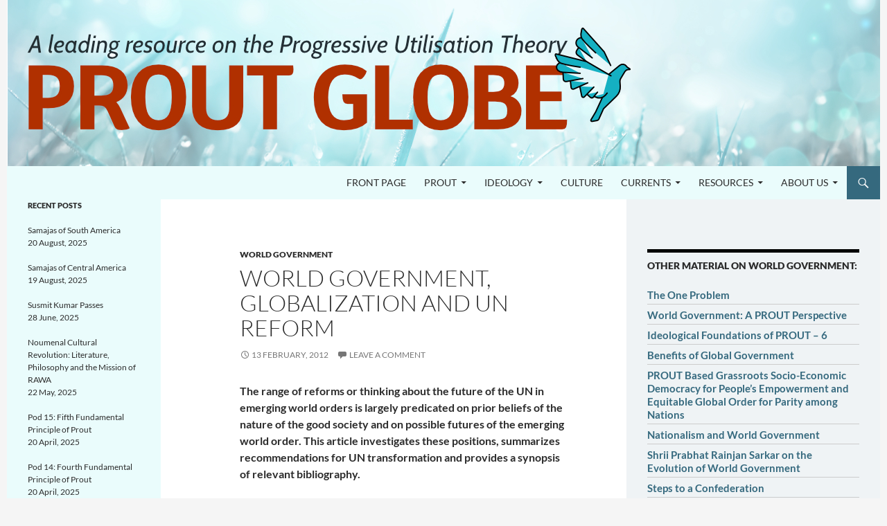

--- FILE ---
content_type: text/html; charset=UTF-8
request_url: http://proutglobe.org/2012/02/world-government-globalization-and-un-reform/
body_size: 48160
content:
<!DOCTYPE html>
<!--[if IE 7]>
<html class="ie ie7" lang="en-US" xmlns:fb="https://www.facebook.com/2008/fbml" xmlns:addthis="https://www.addthis.com/help/api-spec" >
<![endif]-->
<!--[if IE 8]>
<html class="ie ie8" lang="en-US" xmlns:fb="https://www.facebook.com/2008/fbml" xmlns:addthis="https://www.addthis.com/help/api-spec" >
<![endif]-->
<!--[if !(IE 7) & !(IE 8)]><!-->
<html lang="en-US" xmlns:fb="https://www.facebook.com/2008/fbml" xmlns:addthis="https://www.addthis.com/help/api-spec" >
<!--<![endif]-->
<head>
	<meta charset="UTF-8">
	<meta name="viewport" content="width=device-width">
	<title>World Government, Globalization and UN reform | Prout Globe</title>
	<link rel="profile" href="http://gmpg.org/xfn/11">
	<link rel="pingback" href="http://proutglobe.org/xmlrpc.php">
	<!--[if lt IE 9]>
	<script src="http://proutglobe.org/wp-content/themes/twentyfourteen/js/html5.js?ver=3.7.0"></script>
	<![endif]-->
	<meta name='robots' content='max-image-preview:large' />
	<style>img:is([sizes="auto" i], [sizes^="auto," i]) { contain-intrinsic-size: 3000px 1500px }</style>
	<link rel="dns-prefetch" href="//connect.facebook.net">
<link rel='dns-prefetch' href='//connect.facebook.net' />
<link rel="alternate" type="application/rss+xml" title="Prout Globe &raquo; Feed" href="http://proutglobe.org/feed/" />
<link rel="alternate" type="application/rss+xml" title="Prout Globe &raquo; Comments Feed" href="http://proutglobe.org/comments/feed/" />
<link rel="alternate" type="application/rss+xml" title="Prout Globe &raquo; World Government, Globalization and UN reform Comments Feed" href="http://proutglobe.org/2012/02/world-government-globalization-and-un-reform/feed/" />
<script>
window._wpemojiSettings = {"baseUrl":"https:\/\/s.w.org\/images\/core\/emoji\/16.0.1\/72x72\/","ext":".png","svgUrl":"https:\/\/s.w.org\/images\/core\/emoji\/16.0.1\/svg\/","svgExt":".svg","source":{"concatemoji":"http:\/\/proutglobe.org\/wp-includes\/js\/wp-emoji-release.min.js?ver=6.8.3"}};
/*! This file is auto-generated */
!function(s,n){var o,i,e;function c(e){try{var t={supportTests:e,timestamp:(new Date).valueOf()};sessionStorage.setItem(o,JSON.stringify(t))}catch(e){}}function p(e,t,n){e.clearRect(0,0,e.canvas.width,e.canvas.height),e.fillText(t,0,0);var t=new Uint32Array(e.getImageData(0,0,e.canvas.width,e.canvas.height).data),a=(e.clearRect(0,0,e.canvas.width,e.canvas.height),e.fillText(n,0,0),new Uint32Array(e.getImageData(0,0,e.canvas.width,e.canvas.height).data));return t.every(function(e,t){return e===a[t]})}function u(e,t){e.clearRect(0,0,e.canvas.width,e.canvas.height),e.fillText(t,0,0);for(var n=e.getImageData(16,16,1,1),a=0;a<n.data.length;a++)if(0!==n.data[a])return!1;return!0}function f(e,t,n,a){switch(t){case"flag":return n(e,"\ud83c\udff3\ufe0f\u200d\u26a7\ufe0f","\ud83c\udff3\ufe0f\u200b\u26a7\ufe0f")?!1:!n(e,"\ud83c\udde8\ud83c\uddf6","\ud83c\udde8\u200b\ud83c\uddf6")&&!n(e,"\ud83c\udff4\udb40\udc67\udb40\udc62\udb40\udc65\udb40\udc6e\udb40\udc67\udb40\udc7f","\ud83c\udff4\u200b\udb40\udc67\u200b\udb40\udc62\u200b\udb40\udc65\u200b\udb40\udc6e\u200b\udb40\udc67\u200b\udb40\udc7f");case"emoji":return!a(e,"\ud83e\udedf")}return!1}function g(e,t,n,a){var r="undefined"!=typeof WorkerGlobalScope&&self instanceof WorkerGlobalScope?new OffscreenCanvas(300,150):s.createElement("canvas"),o=r.getContext("2d",{willReadFrequently:!0}),i=(o.textBaseline="top",o.font="600 32px Arial",{});return e.forEach(function(e){i[e]=t(o,e,n,a)}),i}function t(e){var t=s.createElement("script");t.src=e,t.defer=!0,s.head.appendChild(t)}"undefined"!=typeof Promise&&(o="wpEmojiSettingsSupports",i=["flag","emoji"],n.supports={everything:!0,everythingExceptFlag:!0},e=new Promise(function(e){s.addEventListener("DOMContentLoaded",e,{once:!0})}),new Promise(function(t){var n=function(){try{var e=JSON.parse(sessionStorage.getItem(o));if("object"==typeof e&&"number"==typeof e.timestamp&&(new Date).valueOf()<e.timestamp+604800&&"object"==typeof e.supportTests)return e.supportTests}catch(e){}return null}();if(!n){if("undefined"!=typeof Worker&&"undefined"!=typeof OffscreenCanvas&&"undefined"!=typeof URL&&URL.createObjectURL&&"undefined"!=typeof Blob)try{var e="postMessage("+g.toString()+"("+[JSON.stringify(i),f.toString(),p.toString(),u.toString()].join(",")+"));",a=new Blob([e],{type:"text/javascript"}),r=new Worker(URL.createObjectURL(a),{name:"wpTestEmojiSupports"});return void(r.onmessage=function(e){c(n=e.data),r.terminate(),t(n)})}catch(e){}c(n=g(i,f,p,u))}t(n)}).then(function(e){for(var t in e)n.supports[t]=e[t],n.supports.everything=n.supports.everything&&n.supports[t],"flag"!==t&&(n.supports.everythingExceptFlag=n.supports.everythingExceptFlag&&n.supports[t]);n.supports.everythingExceptFlag=n.supports.everythingExceptFlag&&!n.supports.flag,n.DOMReady=!1,n.readyCallback=function(){n.DOMReady=!0}}).then(function(){return e}).then(function(){var e;n.supports.everything||(n.readyCallback(),(e=n.source||{}).concatemoji?t(e.concatemoji):e.wpemoji&&e.twemoji&&(t(e.twemoji),t(e.wpemoji)))}))}((window,document),window._wpemojiSettings);
</script>
<style id='wp-emoji-styles-inline-css'>

	img.wp-smiley, img.emoji {
		display: inline !important;
		border: none !important;
		box-shadow: none !important;
		height: 1em !important;
		width: 1em !important;
		margin: 0 0.07em !important;
		vertical-align: -0.1em !important;
		background: none !important;
		padding: 0 !important;
	}
</style>
<link rel='stylesheet' id='wp-block-library-css' href='http://proutglobe.org/wp-includes/css/dist/block-library/style.min.css?ver=6.8.3' media='all' />
<style id='wp-block-library-theme-inline-css'>
.wp-block-audio :where(figcaption){color:#555;font-size:13px;text-align:center}.is-dark-theme .wp-block-audio :where(figcaption){color:#ffffffa6}.wp-block-audio{margin:0 0 1em}.wp-block-code{border:1px solid #ccc;border-radius:4px;font-family:Menlo,Consolas,monaco,monospace;padding:.8em 1em}.wp-block-embed :where(figcaption){color:#555;font-size:13px;text-align:center}.is-dark-theme .wp-block-embed :where(figcaption){color:#ffffffa6}.wp-block-embed{margin:0 0 1em}.blocks-gallery-caption{color:#555;font-size:13px;text-align:center}.is-dark-theme .blocks-gallery-caption{color:#ffffffa6}:root :where(.wp-block-image figcaption){color:#555;font-size:13px;text-align:center}.is-dark-theme :root :where(.wp-block-image figcaption){color:#ffffffa6}.wp-block-image{margin:0 0 1em}.wp-block-pullquote{border-bottom:4px solid;border-top:4px solid;color:currentColor;margin-bottom:1.75em}.wp-block-pullquote cite,.wp-block-pullquote footer,.wp-block-pullquote__citation{color:currentColor;font-size:.8125em;font-style:normal;text-transform:uppercase}.wp-block-quote{border-left:.25em solid;margin:0 0 1.75em;padding-left:1em}.wp-block-quote cite,.wp-block-quote footer{color:currentColor;font-size:.8125em;font-style:normal;position:relative}.wp-block-quote:where(.has-text-align-right){border-left:none;border-right:.25em solid;padding-left:0;padding-right:1em}.wp-block-quote:where(.has-text-align-center){border:none;padding-left:0}.wp-block-quote.is-large,.wp-block-quote.is-style-large,.wp-block-quote:where(.is-style-plain){border:none}.wp-block-search .wp-block-search__label{font-weight:700}.wp-block-search__button{border:1px solid #ccc;padding:.375em .625em}:where(.wp-block-group.has-background){padding:1.25em 2.375em}.wp-block-separator.has-css-opacity{opacity:.4}.wp-block-separator{border:none;border-bottom:2px solid;margin-left:auto;margin-right:auto}.wp-block-separator.has-alpha-channel-opacity{opacity:1}.wp-block-separator:not(.is-style-wide):not(.is-style-dots){width:100px}.wp-block-separator.has-background:not(.is-style-dots){border-bottom:none;height:1px}.wp-block-separator.has-background:not(.is-style-wide):not(.is-style-dots){height:2px}.wp-block-table{margin:0 0 1em}.wp-block-table td,.wp-block-table th{word-break:normal}.wp-block-table :where(figcaption){color:#555;font-size:13px;text-align:center}.is-dark-theme .wp-block-table :where(figcaption){color:#ffffffa6}.wp-block-video :where(figcaption){color:#555;font-size:13px;text-align:center}.is-dark-theme .wp-block-video :where(figcaption){color:#ffffffa6}.wp-block-video{margin:0 0 1em}:root :where(.wp-block-template-part.has-background){margin-bottom:0;margin-top:0;padding:1.25em 2.375em}
</style>
<style id='classic-theme-styles-inline-css'>
/*! This file is auto-generated */
.wp-block-button__link{color:#fff;background-color:#32373c;border-radius:9999px;box-shadow:none;text-decoration:none;padding:calc(.667em + 2px) calc(1.333em + 2px);font-size:1.125em}.wp-block-file__button{background:#32373c;color:#fff;text-decoration:none}
</style>
<link rel='stylesheet' id='ultimate_blocks-cgb-style-css-css' href='http://proutglobe.org/wp-content/plugins/ultimate-blocks/dist/blocks.style.build.css?ver=3.4.6' media='all' />
<style id='global-styles-inline-css'>
:root{--wp--preset--aspect-ratio--square: 1;--wp--preset--aspect-ratio--4-3: 4/3;--wp--preset--aspect-ratio--3-4: 3/4;--wp--preset--aspect-ratio--3-2: 3/2;--wp--preset--aspect-ratio--2-3: 2/3;--wp--preset--aspect-ratio--16-9: 16/9;--wp--preset--aspect-ratio--9-16: 9/16;--wp--preset--color--black: #eafcfc;--wp--preset--color--cyan-bluish-gray: #abb8c3;--wp--preset--color--white: #fff;--wp--preset--color--pale-pink: #f78da7;--wp--preset--color--vivid-red: #cf2e2e;--wp--preset--color--luminous-vivid-orange: #ff6900;--wp--preset--color--luminous-vivid-amber: #fcb900;--wp--preset--color--light-green-cyan: #7bdcb5;--wp--preset--color--vivid-green-cyan: #00d084;--wp--preset--color--pale-cyan-blue: #8ed1fc;--wp--preset--color--vivid-cyan-blue: #0693e3;--wp--preset--color--vivid-purple: #9b51e0;--wp--preset--color--green: #35697e;--wp--preset--color--dark-gray: #2b2b2b;--wp--preset--color--medium-gray: #767676;--wp--preset--color--light-gray: #f5f5f5;--wp--preset--gradient--vivid-cyan-blue-to-vivid-purple: linear-gradient(135deg,rgba(6,147,227,1) 0%,rgb(155,81,224) 100%);--wp--preset--gradient--light-green-cyan-to-vivid-green-cyan: linear-gradient(135deg,rgb(122,220,180) 0%,rgb(0,208,130) 100%);--wp--preset--gradient--luminous-vivid-amber-to-luminous-vivid-orange: linear-gradient(135deg,rgba(252,185,0,1) 0%,rgba(255,105,0,1) 100%);--wp--preset--gradient--luminous-vivid-orange-to-vivid-red: linear-gradient(135deg,rgba(255,105,0,1) 0%,rgb(207,46,46) 100%);--wp--preset--gradient--very-light-gray-to-cyan-bluish-gray: linear-gradient(135deg,rgb(238,238,238) 0%,rgb(169,184,195) 100%);--wp--preset--gradient--cool-to-warm-spectrum: linear-gradient(135deg,rgb(74,234,220) 0%,rgb(151,120,209) 20%,rgb(207,42,186) 40%,rgb(238,44,130) 60%,rgb(251,105,98) 80%,rgb(254,248,76) 100%);--wp--preset--gradient--blush-light-purple: linear-gradient(135deg,rgb(255,206,236) 0%,rgb(152,150,240) 100%);--wp--preset--gradient--blush-bordeaux: linear-gradient(135deg,rgb(254,205,165) 0%,rgb(254,45,45) 50%,rgb(107,0,62) 100%);--wp--preset--gradient--luminous-dusk: linear-gradient(135deg,rgb(255,203,112) 0%,rgb(199,81,192) 50%,rgb(65,88,208) 100%);--wp--preset--gradient--pale-ocean: linear-gradient(135deg,rgb(255,245,203) 0%,rgb(182,227,212) 50%,rgb(51,167,181) 100%);--wp--preset--gradient--electric-grass: linear-gradient(135deg,rgb(202,248,128) 0%,rgb(113,206,126) 100%);--wp--preset--gradient--midnight: linear-gradient(135deg,rgb(2,3,129) 0%,rgb(40,116,252) 100%);--wp--preset--font-size--small: 13px;--wp--preset--font-size--medium: 20px;--wp--preset--font-size--large: 36px;--wp--preset--font-size--x-large: 42px;--wp--preset--spacing--20: 0.44rem;--wp--preset--spacing--30: 0.67rem;--wp--preset--spacing--40: 1rem;--wp--preset--spacing--50: 1.5rem;--wp--preset--spacing--60: 2.25rem;--wp--preset--spacing--70: 3.38rem;--wp--preset--spacing--80: 5.06rem;--wp--preset--shadow--natural: 6px 6px 9px rgba(0, 0, 0, 0.2);--wp--preset--shadow--deep: 12px 12px 50px rgba(0, 0, 0, 0.4);--wp--preset--shadow--sharp: 6px 6px 0px rgba(0, 0, 0, 0.2);--wp--preset--shadow--outlined: 6px 6px 0px -3px rgba(255, 255, 255, 1), 6px 6px rgba(0, 0, 0, 1);--wp--preset--shadow--crisp: 6px 6px 0px rgba(0, 0, 0, 1);}:where(.is-layout-flex){gap: 0.5em;}:where(.is-layout-grid){gap: 0.5em;}body .is-layout-flex{display: flex;}.is-layout-flex{flex-wrap: wrap;align-items: center;}.is-layout-flex > :is(*, div){margin: 0;}body .is-layout-grid{display: grid;}.is-layout-grid > :is(*, div){margin: 0;}:where(.wp-block-columns.is-layout-flex){gap: 2em;}:where(.wp-block-columns.is-layout-grid){gap: 2em;}:where(.wp-block-post-template.is-layout-flex){gap: 1.25em;}:where(.wp-block-post-template.is-layout-grid){gap: 1.25em;}.has-black-color{color: var(--wp--preset--color--black) !important;}.has-cyan-bluish-gray-color{color: var(--wp--preset--color--cyan-bluish-gray) !important;}.has-white-color{color: var(--wp--preset--color--white) !important;}.has-pale-pink-color{color: var(--wp--preset--color--pale-pink) !important;}.has-vivid-red-color{color: var(--wp--preset--color--vivid-red) !important;}.has-luminous-vivid-orange-color{color: var(--wp--preset--color--luminous-vivid-orange) !important;}.has-luminous-vivid-amber-color{color: var(--wp--preset--color--luminous-vivid-amber) !important;}.has-light-green-cyan-color{color: var(--wp--preset--color--light-green-cyan) !important;}.has-vivid-green-cyan-color{color: var(--wp--preset--color--vivid-green-cyan) !important;}.has-pale-cyan-blue-color{color: var(--wp--preset--color--pale-cyan-blue) !important;}.has-vivid-cyan-blue-color{color: var(--wp--preset--color--vivid-cyan-blue) !important;}.has-vivid-purple-color{color: var(--wp--preset--color--vivid-purple) !important;}.has-black-background-color{background-color: var(--wp--preset--color--black) !important;}.has-cyan-bluish-gray-background-color{background-color: var(--wp--preset--color--cyan-bluish-gray) !important;}.has-white-background-color{background-color: var(--wp--preset--color--white) !important;}.has-pale-pink-background-color{background-color: var(--wp--preset--color--pale-pink) !important;}.has-vivid-red-background-color{background-color: var(--wp--preset--color--vivid-red) !important;}.has-luminous-vivid-orange-background-color{background-color: var(--wp--preset--color--luminous-vivid-orange) !important;}.has-luminous-vivid-amber-background-color{background-color: var(--wp--preset--color--luminous-vivid-amber) !important;}.has-light-green-cyan-background-color{background-color: var(--wp--preset--color--light-green-cyan) !important;}.has-vivid-green-cyan-background-color{background-color: var(--wp--preset--color--vivid-green-cyan) !important;}.has-pale-cyan-blue-background-color{background-color: var(--wp--preset--color--pale-cyan-blue) !important;}.has-vivid-cyan-blue-background-color{background-color: var(--wp--preset--color--vivid-cyan-blue) !important;}.has-vivid-purple-background-color{background-color: var(--wp--preset--color--vivid-purple) !important;}.has-black-border-color{border-color: var(--wp--preset--color--black) !important;}.has-cyan-bluish-gray-border-color{border-color: var(--wp--preset--color--cyan-bluish-gray) !important;}.has-white-border-color{border-color: var(--wp--preset--color--white) !important;}.has-pale-pink-border-color{border-color: var(--wp--preset--color--pale-pink) !important;}.has-vivid-red-border-color{border-color: var(--wp--preset--color--vivid-red) !important;}.has-luminous-vivid-orange-border-color{border-color: var(--wp--preset--color--luminous-vivid-orange) !important;}.has-luminous-vivid-amber-border-color{border-color: var(--wp--preset--color--luminous-vivid-amber) !important;}.has-light-green-cyan-border-color{border-color: var(--wp--preset--color--light-green-cyan) !important;}.has-vivid-green-cyan-border-color{border-color: var(--wp--preset--color--vivid-green-cyan) !important;}.has-pale-cyan-blue-border-color{border-color: var(--wp--preset--color--pale-cyan-blue) !important;}.has-vivid-cyan-blue-border-color{border-color: var(--wp--preset--color--vivid-cyan-blue) !important;}.has-vivid-purple-border-color{border-color: var(--wp--preset--color--vivid-purple) !important;}.has-vivid-cyan-blue-to-vivid-purple-gradient-background{background: var(--wp--preset--gradient--vivid-cyan-blue-to-vivid-purple) !important;}.has-light-green-cyan-to-vivid-green-cyan-gradient-background{background: var(--wp--preset--gradient--light-green-cyan-to-vivid-green-cyan) !important;}.has-luminous-vivid-amber-to-luminous-vivid-orange-gradient-background{background: var(--wp--preset--gradient--luminous-vivid-amber-to-luminous-vivid-orange) !important;}.has-luminous-vivid-orange-to-vivid-red-gradient-background{background: var(--wp--preset--gradient--luminous-vivid-orange-to-vivid-red) !important;}.has-very-light-gray-to-cyan-bluish-gray-gradient-background{background: var(--wp--preset--gradient--very-light-gray-to-cyan-bluish-gray) !important;}.has-cool-to-warm-spectrum-gradient-background{background: var(--wp--preset--gradient--cool-to-warm-spectrum) !important;}.has-blush-light-purple-gradient-background{background: var(--wp--preset--gradient--blush-light-purple) !important;}.has-blush-bordeaux-gradient-background{background: var(--wp--preset--gradient--blush-bordeaux) !important;}.has-luminous-dusk-gradient-background{background: var(--wp--preset--gradient--luminous-dusk) !important;}.has-pale-ocean-gradient-background{background: var(--wp--preset--gradient--pale-ocean) !important;}.has-electric-grass-gradient-background{background: var(--wp--preset--gradient--electric-grass) !important;}.has-midnight-gradient-background{background: var(--wp--preset--gradient--midnight) !important;}.has-small-font-size{font-size: var(--wp--preset--font-size--small) !important;}.has-medium-font-size{font-size: var(--wp--preset--font-size--medium) !important;}.has-large-font-size{font-size: var(--wp--preset--font-size--large) !important;}.has-x-large-font-size{font-size: var(--wp--preset--font-size--x-large) !important;}
:where(.wp-block-post-template.is-layout-flex){gap: 1.25em;}:where(.wp-block-post-template.is-layout-grid){gap: 1.25em;}
:where(.wp-block-columns.is-layout-flex){gap: 2em;}:where(.wp-block-columns.is-layout-grid){gap: 2em;}
:root :where(.wp-block-pullquote){font-size: 1.5em;line-height: 1.6;}
</style>
<link rel='stylesheet' id='same-category-posts-css' href='http://proutglobe.org/wp-content/plugins/same-category-posts/same-category-posts.css?ver=6.8.3' media='all' />
<link rel='stylesheet' id='ub-extension-style-css-css' href='http://proutglobe.org/wp-content/plugins/ultimate-blocks/src/extensions/style.css?ver=6.8.3' media='all' />
<link rel='stylesheet' id='wordpress-file-upload-style-css' href='http://proutglobe.org/wp-content/plugins/wp-file-upload/css/wordpress_file_upload_style.css?ver=6.8.3' media='all' />
<link rel='stylesheet' id='wordpress-file-upload-style-safe-css' href='http://proutglobe.org/wp-content/plugins/wp-file-upload/css/wordpress_file_upload_style_safe.css?ver=6.8.3' media='all' />
<link rel='stylesheet' id='wordpress-file-upload-adminbar-style-css' href='http://proutglobe.org/wp-content/plugins/wp-file-upload/css/wordpress_file_upload_adminbarstyle.css?ver=6.8.3' media='all' />
<link rel='stylesheet' id='jquery-ui-css-css' href='http://proutglobe.org/wp-content/plugins/wp-file-upload/vendor/jquery/jquery-ui.min.css?ver=6.8.3' media='all' />
<link rel='stylesheet' id='jquery-ui-timepicker-addon-css-css' href='http://proutglobe.org/wp-content/plugins/wp-file-upload/vendor/jquery/jquery-ui-timepicker-addon.min.css?ver=6.8.3' media='all' />
<link rel='stylesheet' id='orbisius_ct_twentyfourteen_child_theme_parent_style-css' href='http://proutglobe.org/wp-content/themes/twentyfourteen/style.css?ver=4.3' media='all' />
<link rel='stylesheet' id='orbisius_ct_twentyfourteen_child_theme_parent_style_child_style-css' href='http://proutglobe.org/wp-content/themes/twentyfourteen-child-theme/style.css?ver=2.8' media='all' />
<link rel='stylesheet' id='twentyfourteen-lato-css' href='http://proutglobe.org/wp-content/themes/twentyfourteen/fonts/font-lato.css?ver=20230328' media='all' />
<link rel='stylesheet' id='genericons-css' href='http://proutglobe.org/wp-content/themes/twentyfourteen/genericons/genericons.css?ver=3.0.3' media='all' />
<link rel='stylesheet' id='twentyfourteen-style-css' href='http://proutglobe.org/wp-content/themes/twentyfourteen-child-theme/style.css?ver=20250715' media='all' />
<link rel='stylesheet' id='twentyfourteen-block-style-css' href='http://proutglobe.org/wp-content/themes/twentyfourteen/css/blocks.css?ver=20250715' media='all' />
<!--[if lt IE 9]>
<link rel='stylesheet' id='twentyfourteen-ie-css' href='http://proutglobe.org/wp-content/themes/twentyfourteen/css/ie.css?ver=20140711' media='all' />
<![endif]-->
<link rel='stylesheet' id='recent-posts-widget-with-thumbnails-public-style-css' href='http://proutglobe.org/wp-content/plugins/recent-posts-widget-with-thumbnails/public.css?ver=7.1.1' media='all' />
<link rel='stylesheet' id='wps_gfw-widget-css' href='http://proutglobe.org/wp-content/plugins/easy-customizable-text-widget/css/frontend.css?ver=21.08-17' media='all' />
<link rel='stylesheet' id='wiziappshare_css-css' href='http://proutglobe.org/wp-content/plugins/mobile-sharing-toolbar/wiziappshare.css?ver=6.8.3' media='all' />
<link rel='stylesheet' id='addthis_all_pages-css' href='http://proutglobe.org/wp-content/plugins/addthis/frontend/build/addthis_wordpress_public.min.css?ver=6.8.3' media='all' />
<!--[if lt IE 8]>
<script src="http://proutglobe.org/wp-includes/js/json2.min.js?ver=2015-05-03" id="json2-js"></script>
<![endif]-->
<script src="http://proutglobe.org/wp-content/plugins/wp-file-upload/js/wordpress_file_upload_functions.js?ver=6.8.3" id="wordpress_file_upload_script-js"></script>
<script src="http://proutglobe.org/wp-includes/js/jquery/jquery.min.js?ver=3.7.1" id="jquery-core-js"></script>
<script src="http://proutglobe.org/wp-includes/js/jquery/jquery-migrate.min.js?ver=3.4.1" id="jquery-migrate-js"></script>
<script src="http://proutglobe.org/wp-includes/js/jquery/ui/core.min.js?ver=1.13.3" id="jquery-ui-core-js"></script>
<script src="http://proutglobe.org/wp-includes/js/jquery/ui/datepicker.min.js?ver=1.13.3" id="jquery-ui-datepicker-js"></script>
<script id="jquery-ui-datepicker-js-after">
jQuery(function(jQuery){jQuery.datepicker.setDefaults({"closeText":"Close","currentText":"Today","monthNames":["January","February","March","April","May","June","July","August","September","October","November","December"],"monthNamesShort":["Jan","Feb","Mar","Apr","May","Jun","Jul","Aug","Sep","Oct","Nov","Dec"],"nextText":"Next","prevText":"Previous","dayNames":["Sunday","Monday","Tuesday","Wednesday","Thursday","Friday","Saturday"],"dayNamesShort":["Sun","Mon","Tue","Wed","Thu","Fri","Sat"],"dayNamesMin":["S","M","T","W","T","F","S"],"dateFormat":"d MM, yy","firstDay":1,"isRTL":false});});
</script>
<script src="http://proutglobe.org/wp-content/plugins/wp-file-upload/vendor/jquery/jquery-ui-timepicker-addon.min.js?ver=6.8.3" id="jquery-ui-timepicker-addon-js-js"></script>
<script src="http://proutglobe.org/wp-content/themes/twentyfourteen/js/functions.js?ver=20230526" id="twentyfourteen-script-js" defer data-wp-strategy="defer"></script>
<script src="http://proutglobe.org/wp-content/plugins/mobile-sharing-toolbar/wiziappshare.js?ver=6.8.3" id="wiziappshare_js-js"></script>
<link rel="https://api.w.org/" href="http://proutglobe.org/wp-json/" /><link rel="alternate" title="JSON" type="application/json" href="http://proutglobe.org/wp-json/wp/v2/posts/507" /><link rel="EditURI" type="application/rsd+xml" title="RSD" href="http://proutglobe.org/xmlrpc.php?rsd" />
<meta name="generator" content="WordPress 6.8.3" />
<meta name="generator" content="Seriously Simple Podcasting 3.14.0" />
<link rel="canonical" href="http://proutglobe.org/2012/02/world-government-globalization-and-un-reform/" />
<link rel='shortlink' href='http://proutglobe.org/?p=507' />
<link rel="alternate" title="oEmbed (JSON)" type="application/json+oembed" href="http://proutglobe.org/wp-json/oembed/1.0/embed?url=http%3A%2F%2Fproutglobe.org%2F2012%2F02%2Fworld-government-globalization-and-un-reform%2F" />
<link rel="alternate" title="oEmbed (XML)" type="text/xml+oembed" href="http://proutglobe.org/wp-json/oembed/1.0/embed?url=http%3A%2F%2Fproutglobe.org%2F2012%2F02%2Fworld-government-globalization-and-un-reform%2F&#038;format=xml" />
<style id="fourteen-colors" type="text/css">/* Custom Contrast Color */
		.site:before,
		#secondary,
		.site-header,
		.site-footer,
		.menu-toggle,
		.featured-content,
		.featured-content .entry-header,
		.slider-direction-nav a,
		.ie8 .featured-content,
		.ie8 .site:before,
		.has-black-background-color {
			background-color: #eafcfc;
		}

		.has-black-color {
			color: #eafcfc;
		}

		.grid .featured-content .entry-header,
		.ie8 .grid .featured-content .entry-header {
			border-color: #eafcfc;
		}

		.slider-control-paging a:before {
			background-color: rgba(255,255,255,.33);
		}

		.hentry .mejs-mediaelement,
		.widget .mejs-mediaelement,
 		.hentry .mejs-container .mejs-controls,
 		.widget .mejs-container .mejs-controls {
			background: #eafcfc;
		}

		/* Player controls need separation from the contrast background */
		.primary-sidebar .mejs-controls,
		.site-footer .mejs-controls {
			border: 1px solid;
		}
		
			.site-description,
			.secondary-navigation a,
			.widget,
			.widget a,
			.widget-title,
			.widget-title a,
			.widget_calendar caption,
			.site-header a,
			.site-title a,
			.site-title a:hover,
			.menu-toggle:before,
			.site-footer,
			.site-footer a,
			.featured-content a,
			.featured-content .entry-meta,
			.slider-direction-nav a:before,
			.hentry .mejs-container .mejs-controls .mejs-time span,
			.widget .mejs-container .mejs-controls .mejs-time span,
			.hentry .mejs-controls .mejs-button button,
			.widget .mejs-controls .mejs-button button {
				color: #2b2b2b;
			}

			@media screen and (min-width: 783px) {
				.primary-navigation ul ul a {
					color: #fff;
				}
			}

			@media screen and (min-width: 1008px) {
				.secondary-navigation ul ul a,
				.secondary-navigation li:hover > a,
				.secondary-navigation li.focus > a {
					color: #fff;
				}
			}

			.widget_calendar tbody a,
			.site-footer .widget_calendar tbody a,
			.slider-direction-nav a:hover:before {
				color: #fff;
			}

			.slider-control-paging a:before {
				background-color: rgba(0, 0, 0, .33);
			}

			.featured-content {
				background-image: url(http://proutglobe.org/wp-content/plugins/fourteen-colors/pattern-dark-inverse.svg);
			}

			.site-navigation li,
			#secondary,
			.secondary-navigation,
			.secondary-navigation li,
			.widget table,
			.widget th,
			.widget td,
			.widget_archive li,
			.widget_categories li,
			.widget_links li,
			.widget_meta li,
			.widget_nav_menu li,
			.widget_pages li,
			.widget_recent_comments li,
			.widget_recent_entries li,
			.widget_text li,
			.widget_categories li ul,
			.widget_nav_menu li ul,
			.widget_pages li ul,
			.widget_text li ul,
			.widget abbr[title] {
				border-color: rgba(0, 0, 0, .2);
			}

			.widget input,
			.widget textarea {
				background-color: rgba(0, 0, 0, .02);
				border-color: rgba(0, 0, 0, .2);
				color: #000;
			}

			.widget input:focus, .widget textarea:focus {
				border-color: rgba(0, 0, 0, 0.4);
			}

			.widget_twentyfourteen_ephemera .entry-meta a {
				color: rgba(0, 0, 0, 0.7);
			}

			.widget_twentyfourteen_ephemera > ol > li {
				border-bottom-color: rgba(0, 0, 0, 0.2);
			}

			#supplementary + .site-info {
				border-top: 1px solid rgba(0, 0, 0, 0.2);
			}

			.hentry .mejs-controls .mejs-time-rail .mejs-time-total,
			.widget .mejs-controls .mejs-time-rail .mejs-time-total,
			.hentry .mejs-controls .mejs-horizontal-volume-slider .mejs-horizontal-volume-total,
			.widget .mejs-controls .mejs-horizontal-volume-slider .mejs-horizontal-volume-total {
				background: rgba(0,0,0,.3);
			}

			.hentry .mejs-controls .mejs-time-rail .mejs-time-loaded,
			.widget .mejs-controls .mejs-time-rail .mejs-time-loaded,
			.hentry .mejs-controls .mejs-horizontal-volume-slider .mejs-horizontal-volume-current,
			.widget .mejs-controls .mejs-horizontal-volume-slider .mejs-horizontal-volume-current {
				background-color: #2b2b2b;
			}

			/* Override the site title color option with an over-qualified selector, as the option is hidden. */
			h1.site-title a {
				color: #2b2b2b;
			}
		
		.menu-toggle:active,
		.menu-toggle:focus,
		.menu-toggle:hover {
			background-color: #ffffff;
		}
		/* Custom accent color. */
		button,
		.button,
		.contributor-posts-link,
		input[type="button"],
		input[type="reset"],
		input[type="submit"],
		.search-toggle,
		.hentry .mejs-controls .mejs-time-rail .mejs-time-current,
		.widget .mejs-controls .mejs-time-rail .mejs-time-current,
		.hentry .mejs-overlay:hover .mejs-overlay-button,
		.widget .mejs-overlay:hover .mejs-overlay-button,
		.widget button,
		.widget .button,
		.widget input[type="button"],
		.widget input[type="reset"],
		.widget input[type="submit"],
		.widget_calendar tbody a,
		.content-sidebar .widget input[type="button"],
		.content-sidebar .widget input[type="reset"],
		.content-sidebar .widget input[type="submit"],
		.slider-control-paging .slider-active:before,
		.slider-control-paging .slider-active:hover:before,
		.slider-direction-nav a:hover,
		.ie8 .primary-navigation ul ul,
		.ie8 .secondary-navigation ul ul,
		.ie8 .primary-navigation li:hover > a,
		.ie8 .primary-navigation li.focus > a,
		.ie8 .secondary-navigation li:hover > a,
		.ie8 .secondary-navigation li.focus > a,
		.wp-block-file .wp-block-file__button,
		.wp-block-button__link,
		.has-green-background-color {
			background-color: #35697e;
		}

		.site-navigation a:hover,
		.is-style-outline .wp-block-button__link:not(.has-text-color),
		.has-green-color {
			color: #35697e;
		}

		::-moz-selection {
			background: #35697e;
		}

		::selection {
			background: #35697e;
		}

		.paging-navigation .page-numbers.current {
			border-color: #35697e;
		}

		@media screen and (min-width: 782px) {
			.primary-navigation li:hover > a,
			.primary-navigation li.focus > a,
			.primary-navigation ul ul {
				background-color: #35697e;
			}
		}

		@media screen and (min-width: 1008px) {
			.secondary-navigation li:hover > a,
			.secondary-navigation li.focus > a,
			.secondary-navigation ul ul {
				background-color: #35697e;
			}
		}
	
			.contributor-posts-link,
			button,
			.button,
			input[type="button"],
			input[type="reset"],
			input[type="submit"],
			.search-toggle:before,
			.hentry .mejs-overlay:hover .mejs-overlay-button,
			.widget .mejs-overlay:hover .mejs-overlay-button,
			.widget button,
			.widget .button,
			.widget input[type="button"],
			.widget input[type="reset"],
			.widget input[type="submit"],
			.widget_calendar tbody a,
			.widget_calendar tbody a:hover,
			.site-footer .widget_calendar tbody a,
			.content-sidebar .widget input[type="button"],
			.content-sidebar .widget input[type="reset"],
			.content-sidebar .widget input[type="submit"],
			button:hover,
			button:focus,
			.button:hover,
			.button:focus,
			.widget a.button:hover,
			.widget a.button:focus,
			.widget a.button:active,
			.content-sidebar .widget a.button,
			.content-sidebar .widget a.button:hover,
			.content-sidebar .widget a.button:focus,
			.content-sidebar .widget a.button:active,
			.contributor-posts-link:hover,
			.contributor-posts-link:active,
			input[type="button"]:hover,
			input[type="button"]:focus,
			input[type="reset"]:hover,
			input[type="reset"]:focus,
			input[type="submit"]:hover,
			input[type="submit"]:focus,
			.slider-direction-nav a:hover:before {
				color: #fff;
			}

			@media screen and (min-width: 782px) {
				.primary-navigation ul ul a,
				.primary-navigation li:hover > a,
				.primary-navigation li.focus > a,
				.primary-navigation ul ul {
					color: #fff;
				}
			}

			@media screen and (min-width: 1008px) {
				.secondary-navigation ul ul a,
				.secondary-navigation li:hover > a,
				.secondary-navigation li.focus > a,
				.secondary-navigation ul ul {
					color: #fff;
				}
			}
		
		/* Generated variants of custom accent color. */
		a,
		.content-sidebar .widget a {
			color: #35697e;
		}

		.contributor-posts-link:hover,
		.button:hover,
		.button:focus,
		.slider-control-paging a:hover:before,
		.search-toggle:hover,
		.search-toggle.active,
		.search-box,
		.widget_calendar tbody a:hover,
		button:hover,
		button:focus,
		input[type="button"]:hover,
		input[type="button"]:focus,
		input[type="reset"]:hover,
		input[type="reset"]:focus,
		input[type="submit"]:hover,
		input[type="submit"]:focus,
		.widget button:hover,
		.widget .button:hover,
		.widget button:focus,
		.widget .button:focus,
		.widget input[type="button"]:hover,
		.widget input[type="button"]:focus,
		.widget input[type="reset"]:hover,
		.widget input[type="reset"]:focus,
		.widget input[type="submit"]:hover,
		.widget input[type="submit"]:focus,
		.content-sidebar .widget input[type="button"]:hover,
		.content-sidebar .widget input[type="button"]:focus,
		.content-sidebar .widget input[type="reset"]:hover,
		.content-sidebar .widget input[type="reset"]:focus,
		.content-sidebar .widget input[type="submit"]:hover,
		.content-sidebar .widget input[type="submit"]:focus,
		.ie8 .primary-navigation ul ul a:hover,
		.ie8 .primary-navigation ul ul li.focus > a,
		.ie8 .secondary-navigation ul ul a:hover,
		.ie8 .secondary-navigation ul ul li.focus > a,
		.wp-block-file .wp-block-file__button:hover,
		.wp-block-file .wp-block-file__button:focus,
		.wp-block-button__link:not(.has-text-color):hover,
		.wp-block-button__link:not(.has-text-color):focus,
		.is-style-outline .wp-block-button__link:not(.has-text-color):hover,
		.is-style-outline .wp-block-button__link:not(.has-text-color):focus {
			background-color: #52869b;
		}

		.featured-content a:hover,
		.featured-content .entry-title a:hover,
		.widget a:hover,
		.widget-title a:hover,
		.widget_twentyfourteen_ephemera .entry-meta a:hover,
		.hentry .mejs-controls .mejs-button button:hover,
		.widget .mejs-controls .mejs-button button:hover,
		.site-info a:hover,
		.featured-content a:hover,
		.wp-block-latest-comments_comment-meta a:hover,
		.wp-block-latest-comments_comment-meta a:focus {
			color: #52869b;
		}

		a:active,
		a:hover,
		.entry-title a:hover,
		.entry-meta a:hover,
		.cat-links a:hover,
		.entry-content .edit-link a:hover,
		.post-navigation a:hover,
		.image-navigation a:hover,
		.comment-author a:hover,
		.comment-list .pingback a:hover,
		.comment-list .trackback a:hover,
		.comment-metadata a:hover,
		.comment-reply-title small a:hover,
		.content-sidebar .widget a:hover,
		.content-sidebar .widget .widget-title a:hover,
		.content-sidebar .widget_twentyfourteen_ephemera .entry-meta a:hover {
			color: #52869b;
		}

		.page-links a:hover,
		.paging-navigation a:hover {
			border-color: #52869b;
		}

		.entry-meta .tag-links a:hover:before {
			border-right-color: #52869b;
		}

		.page-links a:hover,
		.entry-meta .tag-links a:hover {
			background-color: #52869b;
		}

		@media screen and (min-width: 782px) {
			.primary-navigation ul ul a:hover,
			.primary-navigation ul ul li.focus > a {
				background-color: #52869b;
			}
		}

		@media screen and (min-width: 1008px) {
			.secondary-navigation ul ul a:hover,
			.secondary-navigation ul ul li.focus > a {
				background-color: #52869b;
			}
		}

		button:active,
		.button:active,
		.contributor-posts-link:active,
		input[type="button"]:active,
		input[type="reset"]:active,
		input[type="submit"]:active,
		.widget input[type="button"]:active,
		.widget input[type="reset"]:active,
		.widget input[type="submit"]:active,
		.content-sidebar .widget input[type="button"]:active,
		.content-sidebar .widget input[type="reset"]:active,
		.content-sidebar .widget input[type="submit"]:active,
		.wp-block-file .wp-block-file__button:active,
		.wp-block-button__link:active {
			background-color: #669aaf;
		}

		.site-navigation .current_page_item > a,
		.site-navigation .current_page_ancestor > a,
		.site-navigation .current-menu-item > a,
		.site-navigation .current-menu-ancestor > a {
			color: #669aaf;
		}
	</style><style>[class*=" icon-oc-"],[class^=icon-oc-]{speak:none;font-style:normal;font-weight:400;font-variant:normal;text-transform:none;line-height:1;-webkit-font-smoothing:antialiased;-moz-osx-font-smoothing:grayscale}.icon-oc-one-com-white-32px-fill:before{content:"901"}.icon-oc-one-com:before{content:"900"}#one-com-icon,.toplevel_page_onecom-wp .wp-menu-image{speak:none;display:flex;align-items:center;justify-content:center;text-transform:none;line-height:1;-webkit-font-smoothing:antialiased;-moz-osx-font-smoothing:grayscale}.onecom-wp-admin-bar-item>a,.toplevel_page_onecom-wp>.wp-menu-name{font-size:16px;font-weight:400;line-height:1}.toplevel_page_onecom-wp>.wp-menu-name img{width:69px;height:9px;}.wp-submenu-wrap.wp-submenu>.wp-submenu-head>img{width:88px;height:auto}.onecom-wp-admin-bar-item>a img{height:7px!important}.onecom-wp-admin-bar-item>a img,.toplevel_page_onecom-wp>.wp-menu-name img{opacity:.8}.onecom-wp-admin-bar-item.hover>a img,.toplevel_page_onecom-wp.wp-has-current-submenu>.wp-menu-name img,li.opensub>a.toplevel_page_onecom-wp>.wp-menu-name img{opacity:1}#one-com-icon:before,.onecom-wp-admin-bar-item>a:before,.toplevel_page_onecom-wp>.wp-menu-image:before{content:'';position:static!important;background-color:rgba(240,245,250,.4);border-radius:102px;width:18px;height:18px;padding:0!important}.onecom-wp-admin-bar-item>a:before{width:14px;height:14px}.onecom-wp-admin-bar-item.hover>a:before,.toplevel_page_onecom-wp.opensub>a>.wp-menu-image:before,.toplevel_page_onecom-wp.wp-has-current-submenu>.wp-menu-image:before{background-color:#76b82a}.onecom-wp-admin-bar-item>a{display:inline-flex!important;align-items:center;justify-content:center}#one-com-logo-wrapper{font-size:4em}#one-com-icon{vertical-align:middle}.imagify-welcome{display:none !important;}</style>
<link rel="alternate" type="application/rss+xml" title="Podcast RSS feed" href="http://proutglobe.org/feed/podcast" />

<!-- Analytics by WP Statistics - https://wp-statistics.com -->
<!-- All in one Favicon 4.8 --><link rel="icon" href="http://proutglobe.org/wp-content/uploads/PGfavicon.png" type="image/png"/>
		<style type="text/css" id="twentyfourteen-header-css">
				.site-title,
		.site-description {
			clip-path: inset(50%);
			position: absolute;
		}
				</style>
		<meta property="og:site_name" content="Prout Globe">
<meta property="og:type" content="article">
<meta property="og:locale" content="en_US">
<meta property="og:url" content="http://proutglobe.org/2012/02/world-government-globalization-and-un-reform/">
<meta property="og:title" content="World Government, Globalization and UN reform">
<meta property="og:description" content="The range of reforms or thinking about the future of the UN in emerging world orders is largely predicated on prior beliefs of the nature of the good society and on possible futures of the emerging world order. This article investigates these positions, summarizes recommendations for UN transformation and provides a synopsis of relevant bibliography.&hellip;">
<meta property="article:published_time" content="2012-02-13T03:23:54+00:00">
<meta property="article:modified_time" content="2012-02-13T03:23:54+00:00">
<meta property="article:author" content="http://proutglobe.org/author/prbhkr/">
<meta property="article:section" content="World government">
<link rel="icon" href="http://proutglobe.org/wp-content/uploads/cropped-bluebirdlogo-32x32.jpg" sizes="32x32" />
<link rel="icon" href="http://proutglobe.org/wp-content/uploads/cropped-bluebirdlogo-192x192.jpg" sizes="192x192" />
<link rel="apple-touch-icon" href="http://proutglobe.org/wp-content/uploads/cropped-bluebirdlogo-180x180.jpg" />
<meta name="msapplication-TileImage" content="http://proutglobe.org/wp-content/uploads/cropped-bluebirdlogo-270x270.jpg" />
		<style id="wp-custom-css">
			.entry-meta .byline { display: none; }
.primary-navigation a {
    font-size: 14px;
}
#secondary li a {
font-size: 12px;
}
.site {
margin: 0 auto;
}
.single .post-navigation { display: none; }
.single .navigation {
display: none;
} 
.content-sidebar {
background-color: #eff3f5;
}

.site-info {
display : none;
}		</style>
		
<script type='text/javascript' src='http://proutglobe.org/wp-content/plugins/wp-spamshield/js/jscripts.php'></script> 
</head>

<body class="wp-singular post-template-default single single-post postid-507 single-format-standard wp-embed-responsive wp-theme-twentyfourteen wp-child-theme-twentyfourteen-child-theme header-image footer-widgets singular">
<div id="page" class="hfeed site">
		<div id="site-header">
		<a href="http://proutglobe.org/" rel="home">
			<img src="http://proutglobe.org/wp-content/uploads/PGheader24f.jpg" width="1260" height="240" alt="Prout Globe">
		</a>
	</div>
	
	<header id="masthead" class="site-header" role="banner">
		<div class="header-main">
			<h1 class="site-title"><a href="http://proutglobe.org/" rel="home">Prout Globe</a></h1>

			<div class="search-toggle">
				<a href="#search-container" class="screen-reader-text" aria-expanded="false" aria-controls="search-container">Search</a>
			</div>

			<nav id="primary-navigation" class="site-navigation primary-navigation" role="navigation">
				<button class="menu-toggle">Primary Menu</button>
				<a class="screen-reader-text skip-link" href="#content">Skip to content</a>
				<div class="menu-vertical-container"><ul id="primary-menu" class="nav-menu"><li id="menu-item-19243" class="menu-item menu-item-type-post_type menu-item-object-page menu-item-home menu-item-19243"><a href="http://proutglobe.org/">Front page</a></li>
<li id="menu-item-14219" class="menu-item menu-item-type-post_type menu-item-object-page menu-item-has-children menu-item-14219"><a href="http://proutglobe.org/prout/">PROUT</a>
<ul class="sub-menu">
	<li id="menu-item-14224" class="menu-item menu-item-type-post_type menu-item-object-page menu-item-has-children menu-item-14224"><a href="http://proutglobe.org/prout/foundations/">Fundamentals</a>
	<ul class="sub-menu">
		<li id="menu-item-14228" class="menu-item menu-item-type-post_type menu-item-object-page menu-item-14228"><a href="http://proutglobe.org/prout/foundations/fundamental-principles/">First principles</a></li>
		<li id="menu-item-14225" class="menu-item menu-item-type-post_type menu-item-object-page menu-item-14225"><a href="http://proutglobe.org/prout/foundations/progress/">Progress</a></li>
		<li id="menu-item-14226" class="menu-item menu-item-type-post_type menu-item-object-page menu-item-14226"><a href="http://proutglobe.org/prout/foundations/utilisation/">Utilisation</a></li>
		<li id="menu-item-14227" class="menu-item menu-item-type-post_type menu-item-object-page menu-item-14227"><a href="http://proutglobe.org/prout/foundations/theory/">Theory</a></li>
		<li id="menu-item-16521" class="menu-item menu-item-type-post_type menu-item-object-page menu-item-16521"><a href="http://proutglobe.org/for-the-good-and-happiness-of-all/">“For the good and happiness of all”</a></li>
	</ul>
</li>
	<li id="menu-item-14229" class="menu-item menu-item-type-post_type menu-item-object-page menu-item-has-children menu-item-14229"><a href="http://proutglobe.org/prout/socio-economics/">Socio-economics</a>
	<ul class="sub-menu">
		<li id="menu-item-14230" class="menu-item menu-item-type-post_type menu-item-object-page menu-item-has-children menu-item-14230"><a href="http://proutglobe.org/prout/socio-economics/social/">Society</a>
		<ul class="sub-menu">
			<li id="menu-item-19860" class="menu-item menu-item-type-post_type menu-item-object-page menu-item-19860"><a href="http://proutglobe.org/samaj/">Samaj</a></li>
			<li id="menu-item-14231" class="menu-item menu-item-type-post_type menu-item-object-page menu-item-14231"><a href="http://proutglobe.org/prout/socio-economics/social/political/">Political</a></li>
			<li id="menu-item-14232" class="menu-item menu-item-type-post_type menu-item-object-page menu-item-14232"><a href="http://proutglobe.org/prout/socio-economics/social/political/world-government/">World government</a></li>
			<li id="menu-item-14717" class="menu-item menu-item-type-custom menu-item-object-custom menu-item-14717"><a href="http://proutglobe.org/prout/socio-economics/social/#socl">The Social Cycle</a></li>
		</ul>
</li>
		<li id="menu-item-14233" class="menu-item menu-item-type-post_type menu-item-object-page menu-item-has-children menu-item-14233"><a href="http://proutglobe.org/prout/socio-economics/economics/">Economy</a>
		<ul class="sub-menu">
			<li id="menu-item-14234" class="menu-item menu-item-type-post_type menu-item-object-page menu-item-14234"><a href="http://proutglobe.org/prout/socio-economics/economics/economic-democracy/">Economic democracy</a></li>
			<li id="menu-item-16179" class="menu-item menu-item-type-post_type menu-item-object-page menu-item-16179"><a href="http://proutglobe.org/prout/socio-economics/social/localization/">Localisation</a></li>
		</ul>
</li>
		<li id="menu-item-14235" class="menu-item menu-item-type-post_type menu-item-object-page menu-item-has-children menu-item-14235"><a href="http://proutglobe.org/prout/socio-economics/economics/economic-democracy/cooperatives/">Cooperatives</a>
		<ul class="sub-menu">
			<li id="menu-item-14236" class="menu-item menu-item-type-post_type menu-item-object-page menu-item-14236"><a href="http://proutglobe.org/prout/socio-economics/economics/economic-democracy/cooperatives/cooperative-links/">Cooperative links</a></li>
		</ul>
</li>
		<li id="menu-item-14237" class="menu-item menu-item-type-post_type menu-item-object-page menu-item-has-children menu-item-14237"><a href="http://proutglobe.org/prout/socio-economics/economics/economic-democracy/development/">Development</a>
		<ul class="sub-menu">
			<li id="menu-item-14238" class="menu-item menu-item-type-post_type menu-item-object-page menu-item-14238"><a href="http://proutglobe.org/prout/socio-economics/economics/economic-democracy/development/industry/">Industry</a></li>
			<li id="menu-item-14239" class="menu-item menu-item-type-post_type menu-item-object-page menu-item-14239"><a href="http://proutglobe.org/prout/socio-economics/economics/economic-democracy/development/planning/">Planning</a></li>
			<li id="menu-item-15589" class="menu-item menu-item-type-custom menu-item-object-custom menu-item-15589"><a href="http://proutglobe.org/prout/ideology/dynamic-balance/">Dynamic balance (Prama)</a></li>
		</ul>
</li>
	</ul>
</li>
	<li id="menu-item-14249" class="menu-item menu-item-type-post_type menu-item-object-page menu-item-14249"><a href="http://proutglobe.org/prout/p-r-sarkar/">Shrii Prabhat Rainjan Sarkar</a></li>
	<li id="menu-item-14261" class="menu-item menu-item-type-post_type menu-item-object-page menu-item-14261"><a href="http://proutglobe.org/resources/terminology/">PROUT Terminology</a></li>
	<li id="menu-item-14248" class="menu-item menu-item-type-post_type menu-item-object-page menu-item-14248"><a href="http://proutglobe.org/prout/quotes/">Quotes on PROUT</a></li>
</ul>
</li>
<li id="menu-item-14240" class="menu-item menu-item-type-post_type menu-item-object-page menu-item-has-children menu-item-14240"><a href="http://proutglobe.org/prout/ideology/">Ideology</a>
<ul class="sub-menu">
	<li id="menu-item-14243" class="menu-item menu-item-type-post_type menu-item-object-page menu-item-has-children menu-item-14243"><a href="http://proutglobe.org/prout/ideology/spiritual-values/">Spiritual values</a>
	<ul class="sub-menu">
		<li id="menu-item-14244" class="menu-item menu-item-type-post_type menu-item-object-page menu-item-14244"><a href="http://proutglobe.org/prout/ideology/neohumanism/">Neohumanism</a></li>
		<li id="menu-item-14246" class="menu-item menu-item-type-post_type menu-item-object-page menu-item-14246"><a href="http://proutglobe.org/prout/ideology/one-human-society/">One human society</a></li>
	</ul>
</li>
	<li id="menu-item-14241" class="menu-item menu-item-type-post_type menu-item-object-page menu-item-14241"><a href="http://proutglobe.org/prout/ideology/morality/">Morality</a></li>
	<li id="menu-item-14242" class="menu-item menu-item-type-post_type menu-item-object-page menu-item-14242"><a href="http://proutglobe.org/prout/ideology/morality/leadership/">Leadership</a></li>
	<li id="menu-item-14247" class="menu-item menu-item-type-post_type menu-item-object-page menu-item-14247"><a href="http://proutglobe.org/prout/ideology/comparative/">Comparative</a></li>
</ul>
</li>
<li id="menu-item-19794" class="menu-item menu-item-type-post_type menu-item-object-page menu-item-19794"><a href="http://proutglobe.org/culture/">Culture</a></li>
<li id="menu-item-14220" class="menu-item menu-item-type-post_type menu-item-object-page menu-item-has-children menu-item-14220"><a href="http://proutglobe.org/currents/">Currents</a>
<ul class="sub-menu">
	<li id="menu-item-14256" class="menu-item menu-item-type-post_type menu-item-object-page menu-item-14256"><a href="http://proutglobe.org/resources/stirring-issues/">Stirring issues</a></li>
	<li id="menu-item-14253" class="menu-item menu-item-type-post_type menu-item-object-page menu-item-14253"><a href="http://proutglobe.org/currents/women/">Women</a></li>
	<li id="menu-item-14251" class="menu-item menu-item-type-post_type menu-item-object-page menu-item-14251"><a href="http://proutglobe.org/currents/global-crisis/">Global crisis</a></li>
	<li id="menu-item-14252" class="menu-item menu-item-type-post_type menu-item-object-page menu-item-14252"><a href="http://proutglobe.org/currents/opeds/">OpEds</a></li>
</ul>
</li>
<li id="menu-item-14221" class="menu-item menu-item-type-post_type menu-item-object-page menu-item-has-children menu-item-14221"><a href="http://proutglobe.org/resources/">Resources</a>
<ul class="sub-menu">
	<li id="menu-item-19763" class="menu-item menu-item-type-post_type menu-item-object-page menu-item-19763"><a href="http://proutglobe.org/pod/">Pods: Prout Consciousness</a></li>
	<li id="menu-item-14254" class="menu-item menu-item-type-post_type menu-item-object-page menu-item-14254"><a href="http://proutglobe.org/resources/video/">Video</a></li>
	<li id="menu-item-19225" class="menu-item menu-item-type-post_type menu-item-object-post menu-item-19225"><a href="http://proutglobe.org/2024/10/prout-in-60-minutes/">Prout in 60 minutes</a></li>
	<li id="menu-item-14258" class="menu-item menu-item-type-post_type menu-item-object-page menu-item-has-children menu-item-14258"><a href="http://proutglobe.org/resources/classics/">Classics</a>
	<ul class="sub-menu">
		<li id="menu-item-14259" class="menu-item menu-item-type-post_type menu-item-object-page menu-item-14259"><a href="http://proutglobe.org/resources/classics/prout-what-it-stands-for/">PROUT, What It Stands For</a></li>
		<li id="menu-item-14260" class="menu-item menu-item-type-post_type menu-item-object-page menu-item-14260"><a href="http://proutglobe.org/resources/classics/the-prout-companion/">The PROUT Companion</a></li>
		<li id="menu-item-18368" class="menu-item menu-item-type-post_type menu-item-object-post menu-item-18368"><a href="http://proutglobe.org/2022/07/prout-at-a-glance/">Prout At a Glance</a></li>
	</ul>
</li>
	<li id="menu-item-14266" class="menu-item menu-item-type-post_type menu-item-object-page menu-item-has-children menu-item-14266"><a href="http://proutglobe.org/resources/q-a/">FAQ</a>
	<ul class="sub-menu">
		<li id="menu-item-15409" class="menu-item menu-item-type-custom menu-item-object-custom menu-item-15409"><a href="http://proutglobe.org/2011/08/faq-prout/">FAQ on PROUT</a></li>
		<li id="menu-item-15410" class="menu-item menu-item-type-custom menu-item-object-custom menu-item-15410"><a href="http://proutglobe.org/2011/08/faq-socio-economics/">FAQ on socio-economics</a></li>
		<li id="menu-item-15411" class="menu-item menu-item-type-custom menu-item-object-custom menu-item-15411"><a href="http://proutglobe.org/2011/08/faq-socio-economic-units/">FAQ on economics</a></li>
		<li id="menu-item-15412" class="menu-item menu-item-type-custom menu-item-object-custom menu-item-15412"><a href="http://proutglobe.org/2011/08/faq-economic-democracy/">FAQ on economic democracy</a></li>
		<li id="menu-item-15413" class="menu-item menu-item-type-custom menu-item-object-custom menu-item-15413"><a href="http://proutglobe.org/2011/08/faq-industry/">FAQ on industry</a></li>
		<li id="menu-item-15414" class="menu-item menu-item-type-custom menu-item-object-custom menu-item-15414"><a href="http://proutglobe.org/2011/08/faq-planning/">FAQ on planning</a></li>
		<li id="menu-item-15415" class="menu-item menu-item-type-custom menu-item-object-custom menu-item-15415"><a href="http://proutglobe.org/2011/08/faq-political/">FAQ on political</a></li>
		<li id="menu-item-15416" class="menu-item menu-item-type-custom menu-item-object-custom menu-item-15416"><a href="http://proutglobe.org/2011/08/faq-morality-and-spirituality/">FAQ on spirituality and morality</a></li>
		<li id="menu-item-15417" class="menu-item menu-item-type-custom menu-item-object-custom menu-item-15417"><a href="http://proutglobe.org/2011/08/faq-philosophy-and-psychology/">FAQ on philosophy and psychology</a></li>
	</ul>
</li>
	<li id="menu-item-14255" class="menu-item menu-item-type-post_type menu-item-object-page menu-item-14255"><a href="http://proutglobe.org/resources/free-downloads/">Free downloads</a></li>
</ul>
</li>
<li id="menu-item-14223" class="menu-item menu-item-type-post_type menu-item-object-page menu-item-has-children menu-item-14223"><a href="http://proutglobe.org/about/">About us</a>
<ul class="sub-menu">
	<li id="menu-item-14264" class="menu-item menu-item-type-post_type menu-item-object-page menu-item-14264"><a href="http://proutglobe.org/contact/submissions/">Submissions</a></li>
	<li id="menu-item-15408" class="menu-item menu-item-type-custom menu-item-object-custom menu-item-15408"><a href="http://proutglobe.org/prout-globe-editorial-and-publishing-policies/">Editing and publishing policies</a></li>
	<li id="menu-item-14222" class="menu-item menu-item-type-post_type menu-item-object-page menu-item-14222"><a href="http://proutglobe.org/contact/">Contact</a></li>
	<li id="menu-item-14262" class="menu-item menu-item-type-post_type menu-item-object-page menu-item-14262"><a href="http://proutglobe.org/contact/prout-around-the-world/">PROUT head offices</a></li>
	<li id="menu-item-14265" class="menu-item menu-item-type-post_type menu-item-object-page menu-item-14265"><a href="http://proutglobe.org/about/good-faith-notice/">Good Faith Notice</a></li>
</ul>
</li>
</ul></div>			</nav>
		</div>

		<div id="search-container" class="search-box-wrapper hide">
			<div class="search-box">
				<form role="search" method="get" class="search-form" action="http://proutglobe.org/">
				<label>
					<span class="screen-reader-text">Search for:</span>
					<input type="search" class="search-field" placeholder="Search &hellip;" value="" name="s" />
				</label>
				<input type="submit" class="search-submit" value="Search" />
			</form>			</div>
		</div>
	</header><!-- #masthead -->

	<div id="main" class="site-main">

	<div id="primary" class="content-area">
		<div id="content" class="site-content" role="main">
			
<article id="post-507" class="post-507 post type-post status-publish format-standard hentry category-world-government">
	
	<header class="entry-header">
				<div class="entry-meta">
			<span class="cat-links"><a href="http://proutglobe.org/category/world-government/" rel="category tag">World government</a></span>
		</div>
			<h1 class="entry-title">World Government, Globalization and UN reform</h1>
		<div class="entry-meta">
			<span class="entry-date"><a href="http://proutglobe.org/2012/02/world-government-globalization-and-un-reform/" rel="bookmark"><time class="entry-date" datetime="2012-02-13T04:23:54+01:00">13 February, 2012</time></a></span> <span class="byline"><span class="author vcard"><a class="url fn n" href="http://proutglobe.org/author/prbhkr/" rel="author">Prabhakar</a></span></span>			<span class="comments-link"><a href="http://proutglobe.org/2012/02/world-government-globalization-and-un-reform/#respond">Leave a comment</a></span>
						</div><!-- .entry-meta -->
	</header><!-- .entry-header -->

		<div class="entry-content">
		<div class="at-above-post addthis_tool" data-url="http://proutglobe.org/2012/02/world-government-globalization-and-un-reform/"></div><p><strong>The range of reforms or thinking about the future of the UN in emerging world orders is largely predicated on prior beliefs of the nature of the good society and on possible futures of the emerging world order. This article investigates these positions, summarizes recommendations for UN transformation and provides a synopsis of relevant bibliography.</strong></p>
<p><a href="http://www.proutglobe.org/prout/socio-economics/social/political/world-government/"><img decoding="async" src="http://www.proutglobe.org/wp-content/uploads/2012/02/globe-150x150.jpg" alt="" title="globe" width="200" height="200" class="alignleft size-thumbnail wp-image-9861" /></a><em>Dr. Sohail Inayatullah</em><br />
Idealists such as P.R. Sarkar, Charles Paprocki, R.G.H. Siu, Robert Muller and Titus North believe that a parliament of humanity or a world government democratically constituted by world citizens is humanity&#8217;s natural progression from barbarism to civilization. Only internal fear, greed, hate and other emotions have kept humans from achieving this goal. The UN will realize its true mission as humans themselves move towards perfection. This is fundamentally the moralist-idealist position adopted by humanists, utopians, and spiritualists.</p>
<p>The future world is a mixture of sensate and ideational civilizations; an integrated world that is holistic, wherein there is economic balance between regions, between city and rural areas, between genders, and within the minds of each person . Individuals themselves have found a balance between the materialist and spiritual tendencies within themselves. In this vision of the future, nations gradually disappear and identity is reframed around bio-regions and other more rational, less sentimental (not religious, national, racial, territorial) forms of social organization.<span class="pullquote"><!-- None of these problems can be solved in isolation. --></span></p>
<p>Less inclusive is the Western liberal view of the long linear march of democracy; the perspective that democracy is the highest form of human social organization. The role of the UN is to facilitate democracy throughout the world, stamping out the structures and ideologies of feudalism, fascism, totalitarianism and racism. Democracy, however, is contained within the nation state. The United Nations stays primarily an organization of nations. People are collectively best joined within the nation-state rubric. Nations, however, can and should, join together to create a parliament of nations thus ensuring collective security.</p>
<p>Within the UN itself, within the framework of the nation-state, hierarchy of power is desirable since there are the wise and the foolish, the rational and the irrational, and the parent and the child. Eventually power and responsibility will be shared once the foolish change their ways and children grow up, once all nations become truly democratically representative. This has been a pervasive American model, democracy having originated in Greece and passed through Europe to finally rest in the US, it is believed. Now that communism is dead, it is only the chaos of the Third World that needs to be managed; that is, world order is primarily a function of implementation, merely a technique, to use Focauldian language. The image of the emerging world order is one where the principles of the European enlightenment and further articulated by the US State department are realized. The UN would ascertain that universal human rights are respected, that nations follow liberal models of economic growth, and that territorial boundaries are honored.</p>
<h3>Structural-Functionalist</h3>
<p>An alternative structural-functionalist view argued for by Zenia Satti posits that the UN must be seen historically. The United Nations came about to meet certain needs and changed once these needs were met. The League of Nations represented the shift from the European balance-of-powers system to the notion of collective security, of the view that the entire body of nations would safeguard each other from aggression. However, non-compliance from states and its weak structure (the inability to stem aggression when it suited powers) led to the downfall of the League. Nations continued to make agreements based on their national interest.</p>
<p>Because of the failure of the League of Nations to become a supernational authority, the UN was less idealistic in its goals, eventually focusing not on becoming a supernational authority but on developing mechanisms of regulating the balance of power between the two world blocks. As a result, general universal notions of justice or peace, behind the idea of collective security, were in practice abandoned, argues Satti. As a consequence, UN meetings became focused on theatrics of mass consumption in the home nations of leaders. However, with the end of the Cold War, the UN is once again at a transition phase, most argue. What type of UN results in the near future is dependent on a range of variables, including world geo-politics, the growth of the world economy, technological advancements, and the globalization of culture. In any case, the expectations of the UN are higher now, having reverted to an idealistic phase, at least towards the vision of global governance if not world government.</p>
<p>Radical reforms, for example, call for a consensus on global human rights, on denying sovereignty of criminal nations , for a world militia, that is, a UN organization which is more than the United Nations. Clearly, unlike the 1930&#8217;s during the demise of the League, the UN is not irrelevant. As Boutros Boutros-Ghali [former SG of the UN] remarked, &#8220;The United Nations has almost too much credibility.&#8221;</p>
<p>Given that the emerging world order is believed to be fraught with local and regional ethnic and religious conflicts, usually carryovers from colonial and communist days, the UN must expand its functions. The task of the UN now that the world is no longer bipolar is to expand peacekeeping and peacebuilding, to gradually move towards world governance on issues of ecology, development, human rights and other problems that no one nation-state can individually tackle. The goal of the UN is to aid in the original goal of the creation of a community of nations.</p>
<h3>Realist</h3>
<p>From a realist view, critics such as Coral Bell, Keith Hindell, Frank Ching and Wang Kan Sang argue that any future of the UN must deal with the fact that it is primarily one-nation run and that all nations use it when it is to their political benefit. Thus, even though the actual balance of powers has shifted, governments remain committed to national self-interest. The realist discourse continues to dominate with global justice applied equally to all nations remaining an elusive, if not impossible, idea and reality. Thus the idealist future does not deal with the resentment small nations might feel toward big power hegemony. How will they find a voice in the UN as it becomes more active, remains the operating design question? If they cannot, then we should again expect to see the euphoria surrounding the UN transformed to the realization that it is merely a branch office of American foreign policy, argue critics.</p>
<p>In this realist position of the UN, the image of the future world order is that it will be primarily dominated by a few nations, those currently wealthy and having nuclear advantage. The UN will be used on a case by case basis to press military, strategic, economic and cultural advantages.</p>
<p>Alternatively, instead of a unipolar world, there is evidence that in terms of relative power (since no nation has economic, cultural, military and territorial domination) the most likely world future is that of a multipolar world. This assertion can have a range of consequences. First, instead of the assumption that the UN can easily restructure, now that traditional bi-polar tensions have diminished, it could mean that there will be more tensions, as not one but multiple hegemonic powers vie for who gets to run the world. Galtung argues that we might have an emerging Islamic power (two or three generations hence), India, China, Japan, and three Western (US, Europe, and Russia) hegemons. However since zones of power are clearly demarcated in this multipolar world order, structural reform of the UN might indeed be possible. There is a range of potential conflicts ahead which the UN must prepare to handle: (1) within spheres of interest; (2) between two hegemons and in border areas; (3) multipolar (uniting in pairs or other variations); (4) a coalition of hegemons (as in against Iraq); and, (5) a coalition of peripheries (they of course will not gain UN legitimacy since they were not victorious in the second world war).</p>
<p>Thus we would expect the UN to play a different role as it tries to accommodate the cultural and governance assumptions of these very different world powers. In this model of the future, we would expect continued efforts of India and Islamic nations to gain full-time Security Council membership, thus joining the US, France, England, Russia and China.</p>
<p>In any case, the guiding assumption is that the UN has come about for various reasons and its structures reflect these reasons. There is no grand march of history, no Geist, no divine force leading humanity to progress, to civilisation. Nor is there any a priori reason that nations should peacefully coexist. Power and its pursuit, in contrast, are natural. The Prince must rule, whatever guise he decides to use.</p>
<h3>Historical-Structural</h3>
<p>Related to the functionalist views is a historical structural position offered by Immanuel Wallerstein and Crane Brinton which argues that because of our historical evolution there are only a range of possible world structures available: world ideology as in a world church (the Holy Roman Empire or the Caliphate, for example); a world state as with the communist model; world empire as in the Mongol empire or the Roman empire; or world capitalism as politically constituted by the particular mix of inter-state relations, the call for democracy within nations, and the actual state of anarchy between nations. Mini-cultural systems or small self-reliant states or regions have historically tended to capitulate to these larger structures, as they have been unable to fend off globalizing trends. Thus, we should be surprised if a world government or world governance structure emerges that is multi-cultural, multi-civilizational and resolves issues of local/global, market/state, individual/collective, and spirit/body/mind dilemmas. Idealistic utopians, however, argue that these paradoxes can be resolved, that humanity is on the verge of bifurcation, and that we should expect a higher level of complexity to emerge that creates a new human being; one not tied to the dark past, but one committed to a humanistic, ecological, gender-equal, inclusive view of the future.</p>
<h3>Specific reforms</h3>
<p>Given these general positions and images, what are some specific suggested reforms that would create an alternative future for the UN in emerging world orders:</p>
<p>(1) Because of the end of the veto-veto structure of the Cold War, the UN is now expected to work better. Thus no new dramatic changes are needed, rather only implementation of security and development is needed.</p>
<p>(2) The UN should be restructured by increasing the number of permanent members on the UN security council. This is to reflect emerging new military and population powers such as India and Indonesia. The UN Security Council must become more representative.</p>
<p>(3) The UN should cease to be nation-state focused and better represent the views of the many social movements who have been and remain critical of both capitalist and State oriented economic and cultural models. These include movements such as the ecological, the spiritual, the alternative-development, indigenous peoples and women&#8217;s. Often representing non-statist perceptions of social reality and value structures, these groups argue that nations do not adequately represent local and regional interest groups. Currently they have no official power and their success lies in the moral authority they wield and the development programs they have accomplished and the alternative development model they work from.</p>
<p>However, they are rejected by many national UN missions since social movements are not considered to represent the people since they are &#8220;private&#8221; special interest groups. They, for example, are not elected to power at local or national levels, yet claim to represent the people. Social movements, however, respond that while they are not democratically elected, they better represent the aspirations of many and represent positions (generations ahead) and groups (the environment) for which elected officials have no incentive to defend. Nation-state representatives often only represent a certain elite, usually, male, upperclass, elite university, and disciplined in political science or international relations, they also argue.</p>
<p>(4) The UN should evolve into a world government with two houses: one nation-based the other population-based (instead of a general assembly and security council) or some other governance structure that takes into account the range of identities that exist today. Specific suggestions include that the UN should have three houses: one based on nations, the second on social movements, and the third a house of the people.</p>
<p>(5) The power of the Secretary-General (SG) should increase as currently the UN General Assembly (GA) bogs down executive decision-making and implementation because of bureaucratic and national concerns.</p>
<p>(6) The UN should become less centralized and move to become a facilitator, helping bring social movements, individuals, governments, ethnicities and other identities into forums of mutual exchange and negotiation. It should focus on its moral authority and not attempt to increase its executive, military or judicial powers.</p>
<p>(7) The UN should be disbanded because it represents a minority (which can be the West, the third world, intellectuals, or international bureaucrats depending on one&#8217;s political, knowledge and class position). Regional associations are better suited to solve conflicts. In any case, the UN has merely become a debating society of clever national leaders. It suits nor helps no one but international intellectuals and bureaucrats.</p>
<p>(8) The UN must be revitalized so it can better deal with the many conflicts ahead, including, but not limited to, issues of the newly created nations, problems within old nations, and emerging cases resolved only by global law. However to be revitalized it must obtain increased funding from member nations.</p>
<p>(9) The UN should remove itself from the exercise of third world development since, among other reasons, East Asian experience shows that the international system is a hindrance not a help to the creation of miracle economies, to economic growth. The sooner the UN (and, of course, related international agencies) ceases to function (particularly as lender, regulator, and expert) the better it is for economic growth since the UN only serves to create a global welfare state and to create development experts who are unable to transform local or global poverty.</p>
<h2>Literary synopsis</h2>
<p>We now turn to the literature abstracted and attempt to summarize it (as well as bringing in other relevant literature), focusing on recommended changes to the UN and images of the future world order.</p>
<h3>West-Oriented World Government</h3>
<p>Franz Shurmann in his American Soul gives us two contrasting images of the UN. In the first, the UN once a debating society has rapidly become a world government. The first stage of the creation of the world government is a Western Block from Vladivostok to San Francisco. There are some historical precedents for this, when in 1879, Chancellor Otto von Bismarck convened a great power conference to settle all world problems. However in the long run nothing came out of it, instead a generation later a world war erupted. The most likely future of a world government is West-oriented: a continuation of the Enlightenment project of individual rights and liberal democracy for all. Economies would be liberal and free with borders primarily for labor and drug trafficking. However, tourists and currencies could travel freely.</p>
<p>In this image of the future, human rights are seen as individual-based and not from the view of structure (centre-periphery), collective (the role of groups) nor history (colonialism). The third and fourth worlds as well as China are left out of this equation, or must join on the terms of the West if they are willing to give up their cultural views of rights and the role of the State in capital formation.</p>
<h3>Cultural Basis for Governance</h3>
<p>The Chinese, however, as evidenced by numerous articles in the Beijing Review take a different view of the UN, arguing, for example, as He Hongze does in his &#8220;New Role for the UN,&#8221; that &#8220;the internal affairs of one country can be solved only by the people of that country. The efforts of the international community can only be helpful or supplementary.&#8221; In addition, Chen Jian has argued that reform efforts should not change the structure or mechanisms of the UN, they should merely strengthen it. Change should be accomplished through consensus in line with &#8220;the principle of balance and that of rationalization.&#8221;</p>
<p>However, at the 46th General Assembly Keith Hindell in his &#8220;Reform of the United Nations&#8221; reminds us that the relativistic argument to human rights was resisted most by newly-democratic Eastern European nations, who believe that sovereignty is often an excuse for State terrorism. The issue is: is there a greater good beyond state sovereignty. Must much of the charter be rewritten to have a &#8220;right of interference&#8221; as suggested but later disavowed by Bernard Kouchner, the French Minister of Humanitarian Action? As the Secretary General has commented, sovereignty does not confer the authority for mass slaughter.</p>
<p>Schurmann&#8217;s second model is similar to the rhetoric of the Chinese model in that it is an alternative rendering of the UN as the hub of an international community, with the goal of governance not government. Rather than a club, the idea is inclusive, people and nations working together to solve common problems.</p>
<h3>The Need for Supranational Authority</h3>
<p>However, paradoxically&#8211;and this the Chinese find contentious to the idea of an international community&#8211;national sovereignty can be a stumbling block, and clearly a reflection of the Cold War and of the lack of representation of Asian and African nations in world economic and political bodies. As Hindell argues, &#8220;Taking a slightly longer-term view, the issues of climate change, environmental pollution, AIDS, migration, drugs, and international crime all require some kind of supranational authority to act within the boundaries of the [nation] state.&#8221; Part of the issue is that without supernational authority to enforce compliance, individual nations, who are legitimised in a majority of ways (none of which is total consensus), allow suffering and pain to occur to their own citizens. &#8220;If national sovereignty resists the measures to reverse climate change, some UN members will drown while others could lose large slices of their territory.&#8221; AIDS is another example. Hindell also suggests that an International Criminal Court be established. &#8220;An ICC would need to be backed up by an international law-enforcement agency with powers of arrest, detention, arraignment, trial and imprisonment.&#8221;</p>
<p>Of course, all these challenge sovereignty; a boundary that major powers such as the US as well as less powerful Asian nations who have yet to realise full (not only political but economic and cultural as well) sovereignty would yield to. But as R.B.J. Walker reminds us the nation-state is a recent phenomenon, created out of the battle between church and empire. It is a reflection of the modern world, neither eternal nor necessary. From the view of Hisahiko and Terumasa, what is needed is for nations, particularly Japan, to adopt a three-fold strategy: national interests, UN interests and international interests. These must be balanced. Nations must balance their own interests with those of the UN itself. Equally important are regional interests.</p>
<h3>Moral Not Strategic Power and Authority</h3>
<p>Robert Aldridge believes that governments&#8217; unwillingness to relinquish authority to the UN should not be seen as a temporary condition, as idealists have maintained. In fact given that strong solutions (such as military or sanctions) in the long run fail, the UN should focus on becoming the &#8220;spokesperson of humanity.&#8221; Part of becoming a spokesperson involves the Secretary General giving a State of Humanity address. Robert Muller seconds this proposal for a State of Humanity address, particularly at the upcoming 50th UN anniversary. He also suggests that ngos prepare 50-year reports on their activities, results, and membership so as to articulate comprehensive world assessments. Education then of the young is a far more important strategy than the long wait for governments to accept supernational authority, especially when such authority can go against their own particular national interests.</p>
<h3>World Government: Benign or Dictatorial</h3>
<p>Related to this view is that at the simplest level, whether one believes a world government is desirable or not is based on whether one believes it will be benign or dictatorial, argues Titus North.</p>
<p>North writes that historically there have been two ways to consolidate power: integration by empire, that is, by conquest as in the case of the Huns and Mongols; or by consent, as initially in the case of the US. Conquest attempts to break down the notion of balance of power between sovereign states while consent attempts to redefine issues and mutual identity at a global level. The third effort has been hegemonic, not conquering but avoiding consent as well, that is, creating spheres of influence, of colonies. As Crane Brinton writes, in &#8220;Global Governance: A historical survey,&#8221; &#8220;It would be rash to prophecy an effective world government in the near future, but it would equally be short-sighted to maintain that no such government is possible. On the contrary, the precedents point clearly, assuming no catastrophic destruction of civilization, to the establishment of some form of organized world government possessing the necessary police and financial powers, and it is not inconceivable that the United Nations will develop into such a government.</p>
<h3>The Inevitability of World Government</h3>
<p>Far more enthusiastic about the possibility of a world government is P.R. Sarkar. For Sarkar, part of the problem is local leadership and the fear that they will lose their leadership. Normally a cyclical theorist, however, with respect to governance Sarkar believes that the strength, by and large, of geo-political and social sentiments (casteism, racism, nationalism) will continue to fade over time. He advocates a step-by-step formation of a world government authority, largely based on a transformation of the UN and a strengthening of regional organizations. As a suggestive design, Sarkar argues for two houses. The first would have representatives based on population and the second on nation. Both houses would have to ratify decisions. Initially, the world government will be legislative but only in certain areas. This will eventually expand. But world governance must be based on more than a theory of collective security, it must be fundamentally cultural, humanitarian, a belief that local cultures combined can create a new global human culture and retain their own individual aesthetics. In any case, the process for Sarkar must be incremental.</p>
<p>Charles Paprocki, as part of the International Network for a UN Second Assembly, has extended this argument further and writes that the UNGA should become an upper legislative house and a council of non-governmental organizations (or people&#8217;s organizations) should become the lower house. Resolutions would be introduced in the lower house and, if approved, passed by the Upper house. Once the legislative structure is in place, Paprocki believes that the world government can become strengthened once the Executive and Judicial branches have increased power.</p>
<h3>A New Ethic for Peacekeeping</h3>
<p>Less concerned with grand issues such as world government, political scientist Coral Bell, writes in &#8220;The Fall and Rise of the UN&#8221; that a new ethic is needed to justify why a young man from X country should die in a UN peacekeeping operation elsewhere. Formerly having rights within the context of the nation-state also meant that one had the duty to protect one&#8217;s nation. But patriotism does not help the family of a dead UN peacekeeper. What is needed is the creation of a UN legion, a military service made up of volunteers, working at their own request. His or her death would then not be a burden for a particular state but perhaps a hero, someone who died for the larger idea of global peace or justice. This view is echoed by Edward Luttwak , who believes it should be structured like the French Legion. Using this language of justice would take out the issue of mercenary, of men and women fighting not for their country but for wealth. However, Okasake Hisahiko and Nakanishi Terumasa ask in &#8220;Clearing the Way for a Global Security Role&#8221; how can a standing army be democratically governed? Who will command the forces? Won&#8217;t it simply reflect the values and force of the world power that has most to gain from the particular military action? They believe that a UN army will primarily reflect the views of the nation that leads the army and thus argue that Japan should change its constitution so it can play a potentially greater role in future UN actions.</p>
<h3>Transforming the Security Council and the General Assembly</h3>
<p>Bell gives other suggestions as well, the first of which is based on her reading of the fall and rise of the General Assembly (GA). Used initially by the US as a way to avoid the Security Council (SC) stalemate, the UNGA eventually became a breeding ground of Third World aspirations, argues Bell. Thus initially for the US, &#8220;the moral authority of the Assembly had been substituted for the merely legal authority of the Council.&#8221; The notion then was that the GA better represents the community of nations, with the SC representing only the victors of the second war, the great nuclear powers. However, once the GA was less compliant to US interests, the US attacked the General Assembly&#8217;s power in the UN. The US&#8217;s miscalculation of assuming that the world thought like itself&#8211;assuming the universal nature of a particular philosophical tradition&#8211;was a fundamental mistake signaling the fall of the UN for Bell.</p>
<p>The implications are that any effort to rethink the UN must have a cross-cultural view of human rights, it must account for difference as well as desired similarity, that is, it must become a real parliament of Humankind, in which nations would create international harmony and thus banish war and eventually poverty, the original view of Woodrow Wilson. This is in contrast to the view of the UN as a great concert of powers, of the mighty paternalistically developing the new young nations so as to make sure that no evil tendencies arise. Coming to consensus on issues such as human rights, economic rights, and now even national sovereignty should begin not with an approach to abstract universals but a will to peace, to a desired future. This can only be based on an understanding that behind the structure of inter-state relations lie very real differences of cosmology and culture, of varying views of social space and time. The Chinese perspective moves in that direction but stops once national sovereignty is questioned.</p>
<p>But with the fall of the Soviet Union, the SC has become the prime global institution and the UN has regained centre stage, thus allowing the possibility of what it was originally designed to do. To transform the Security Council, Bell believes that the Council must be more representative and include India, Japan and Germany, as well as some representatives from the South: Brazil from South America, Nigeria from Africa, and Indonesia from the Islamic world.</p>
<h3>Making the UN More Representative</h3>
<p>Richard Evans in &#8220;Reforming the Union&#8221; also believes the UN must be more representative. He argues that the British, French and German seats should become a single the EC seat and Japan should get a seat as well. The UN formed to promote peace and democracy should in itself become democratic, he believes. He asks why five members can dictate policy to 174 other members. Of course, 15 nations do pay 84% of the budget, but unfortunately there are few suggestions to include this in the reform equation since nations are expected to be altruistic (or foot the bill for their international interests).</p>
<p>More problematic for Evans is that the UN is US-dominated. &#8220;Even its allies are afraid to vote against it.&#8221; The US uses the UN to support its own policy agenda, witness the attack on Iraq and the reticence of action against Yugoslavia, argues Evans.</p>
<h2>Asia&#8217;s Voice</h2>
<p>In &#8220;Reforming the United Nations&#8221; Frank Ching believes that now that the UN is already 50 years old, Asia should be heard more. Indonesia&#8217;s Foreign Minister Ali Alatas suggests the creation of a new category of permanent members that do not have veto powers. Prime Minister of Malaysia Mahathir Mohammed raises the larger international relations issue, asking why the UN is not democratic? He believes the veto should be eliminated. Singapore, however, has argued that the veto should be diluted not eliminated. Two negative votes would be needed to block a resolution. Moreover, there should be a corresponding financial burden to pay for this privilege. Wang Kan Seng, the Singapore foreign minister, believes that each veto member pay 9% of the UN operating expenses and 11% of the peacekeeping operations. Other suggestions include the regionalization of the UN: giving a seat to the Non-Aligned Movement, to the Organisation of African Unity, to the Organisation of American States. What these suggestions however do not tackle is the implications for this. Will this lead to more regionalization, increased effectiveness or to more stalemates, to a return of not an East-West Cold War but a north-south divide. Pure democracy while participatory is not efficient and efficiency is hardly ever participatory.</p>
<h3>Accountability in the UN</h3>
<p>But other reform-minded individuals are less concerned with what the UN does and more with how it does what it does. American diplomats, for example, argue that the UN should become more responsible and cost conscious. Equally, Algerian diplomat Muhammed Sahnoun believes that the UN is slow and incompetent, at least in how it acted in Somalia. The French have gone a bit further in their attacks of UN mismanagement. They propose a tribunal to punish UN staffers. This and other suggestions have led to plans to create an inspector general to sniff out fraud, waste and mismanagement.&#8221; Of course, being more business-like means less of a focus on affirmative action in hiring practices. But Yeshua Moser gives an alternative reading to the problem of fraud. Writing from Bangkok, he argues that prevalence of fraud in the UN peacekeeping operation in Cambodia has not only hurt the UN&#8217;s legitimacy but has endangered peace as well. In the Cambodian case it has led to increased power for the Khmer Rouge, who have come to represent &#8220;local&#8221; people. This situation may end up making massive airstrikes more acceptable and making more peaceful incremental solutions, since they are harder to implement, harder to gain agreement for.</p>
<p>This perhaps is the paradox: how to have an agency that reflects the diversity of world cultural and management practices and is efficient instead of an agency based on power politics, office and position chasing. Part of the problem again of the entire UN is that it is a united nations (representing its member notions) not united peoples or movements or individuals.</p>
<p>Johan Galtung in his recent paper, &#8220;Global Governance For, And By, Global Democracy,&#8221; argues for global governance; with governance defined as soft persuasion, largely using positive incentives focused on cultural and normative power rather than on military or coercive power. This is favored instead of federal world government systems whose power is too great. The goal is to create world citizens at different levels of society, economy, and polity. But who are the world citizens: they are transnational corporations representing capital, international NGOs representing civil society, inter-governmental organizations such as the UN (with its many layers from the General Assembly to the Security Council) and the people themselves. Thus legitimacy comes from people, capital, and state. What then is needed is a world assembly of states, a world assembly of people, with direct voting and direct elections, even referendums, a world assembly of indigenous peoples (to represent those who have a special claim to the Earth), a world assembly of international people&#8217;s organizations, and a world assembly of commerce. Concretely, this means adding a second assembly to the UN for the people and a third for the corporations. Membership would be based on criteria such as representation, level of democracy, concern with human interests, reflecting world perspectives, and having a sense of the long term, of permanence. Like Sarkar this is a gradual scenario using Sarkar&#8217;s famous fourfold articulation of power: military, economic, intellectual and people&#8217;s.</p>
<h3>Main Trends</h3>
<p>To summarize these are the main reform-oriented trends:</p>
<p>(1) Transform Security Council (and make it more representative of real power;</p>
<p>(2) Change structure of power within UN (between the SG, the UNGA, and the SC as well as UN bureaucracy) by increasing the power of the SG, or transforming the power of the SC or making the UNGA more representative.</p>
<p>(3) Democratize UN (by better representation of aspirations of the world). This could mean not only within statist forms by, for example, diluting the veto, but also by allowing for some type of role for NGOs beyond consultative status.</p>
<p>(4) Make UN more accountable (treat UN as a business instead of a large bureaucracy functioning through political state level patronage) and thus more responsive.</p>
<p>(5) Redesign the UN&#8211;two houses, four houses, regional associations or some other design structure.</p>
<p>(6) Rethink Peacekeeping&#8211;creating a military with soldiers not from nations but a professional standing army.</p>
<p>(7) Popularize UN&#8211;create a house of NGO&#8217;s or social movements that reflect the values of the women&#8217;s movement, ecology, positive peace, spiritual transformation, social justice and sustainability. Develop an annual State of Humanity address.</p>
<p>(8) Strengthen UN&#8211;more powers, more military powers, more peacekeeping, more development, and more funding for the UN.</p>
<p>(9) Become a World Government&#8211;with legislative power initially and eventually executive and judicial powers; also deny national sovereignty when necessary.</p>
<p>To conclude this essay, the available recent literature of the futures of the UN in emerging world orders suggests that there are, in general, three positions:</p>
<h3>(A) REINVIGORATE AND REALIZE ITS ORIGINAL PURPOSE</h3>
<p>This is the most popular perspective. It includes a range of structural reforms (SC representation, right of veto, power of GA, world militia) to prepare the UN for the next century and the likely political shifts the world is undergoing. Part of the reformist position is to make the UN more accountable to member nations and to general principles of good governance. The focus should be on becoming a moral authority not a world government, a spokesperson for humanity and ecology, not a site for the advancement of the egos of national functionaries. The UN should thus realize its mission of being an arbiter of the disputes of nations.</p>
<h3>(B) RETHINK ITS STRUCTURE AND MISSION</h3>
<p>This is less popular among national functionaries. It involves rethinking the UN representational structure to include other forms of representation including social movements, who reflect non-State and non-business power as well as a general assembly of commerce to reflect the views of global commerce. The rights of indigenous cultures and of women, not only at economic or cultural levels, but at the more important level of epistemological transformation , of using their categories to rethink the context, the values, the mechanisms, and the structure of the United Nations.</p>
<h3>(C) TRANSFORM AND EXPAND ITS PURPOSE</h3>
<p>The UN should become a World Government through some model of layered sovereignties with the UN having supreme sovereignty on most issues (federal and state structure) including the right to suspend national sovereignty when needed.</p>
<p>The problem of the UN as quoted earlier by Boutros-Ghali is that it has too many expectations placed on it, too much credibility. It is the ideal of a family of united nations, of united peoples, united organizations that people yearn for, hoping somehow that the UN organization can somehow meet that need. The UN then often is more than the UN, a metaphor of what is possible and desirable: positive peace and justice. Bosnia in many ways represents the failure of this metaphor and perhaps a growing up of the UN. If it were not for NATO, the horrific genocide by the Serbs of Pale would have continued unabated. Realists, of course, are not surprised given the power politics of the world system and Idealists have renewed calls for a fundamental transformation in the United Nations.</p>
<h3>The Long View</h3>
<p>Structurally, if we are to take a macrohistorical view, there are four possibilities. These are derived from Sarkar’s notion of four types of power (worker, warrior, intellectual and merchant or chaotic/service; cooercive/protective; religious/intellectual); and, remunerative), Sorokin’s ideas of three types of systems (sensate focused on materialism, ideational focused on religion and integrated, balancing earth and heaven) and Wallerstein’s world systems theory.</p>
<p>Simply stated, there are have been four structures.</p>
<ol>
<li>World Empire – victory of warrior historical power – coercive/protective – sensate</li>
<li>World Church – victory of intellectual power – normative &#8211; ideational</li>
<li>Mini-systems – small, self-reliant cultural systems &#8211; ideational</li>
<li>World economy – globalizing economics along national divisions &#8211; sensate</li>
</ol>
<p>In the next 25 years, option 1 is unlikely given countervailing powers – as there is more than one hegemon in the world system and given lack of political legitimacy for recolonization, for simply conquering other nations. The human rights debate allows world intervention in failing nations but nation to nation conquest.</p>
<p>Option 2 is also unlikely given that there are many civilizations vying for minds and hearts. While the millennium has evoked passions associated with the end of man, and the return of Jesus, Amida Buddha or the Mahdi, the religious pluralism that is our planet is unlike to be swayed toward any one religion, any one savior.</p>
<p>Option 3 is possible because of electronic systems and aspiration for many for self-reliance ecological communities electronically linked. However, small systems tend to be taken over by either warrior power, intellectual/religious power or larger economic globalizing propensities. In the context of a globalized world economy, self-reliance is difficult to maintain.</p>
<p>Option 4, the world economy, has been the stable system but now has become increasingly problematic. While the globalizing tendencies remain, the strength of the interstate systems is undergoing relative reduction.</p>
<p>Revolutions from above (global institutions from UN, WTO, IMF) and regional institutions (APEC) and revolutions from below (social movements and nongovernmental organizations), revolutions from technology (cyber democracy, cyber communities and cyber lobbying) and revolutions from capital (globalization) make the nation far more porous.</p>
<p>A countervailing force are revolutions from the past – the imagined past of purity and sovereignty (economic sovereignty, racial purity, and idealized good societies), which (1) seeks to strengthen the nation state (to either fight mobility of individuals –immigration – or mobility of capital – globalization – or mobility of ideas – cultural imperialism and (2) seeks to create new nation states (ethno-nationalism).</p>
<p>However, none of these problems can be solved in isolation thus leading to the strengthening of global institutions, even for localist parties, who realize for their local agendas to succeed (for example, the Green Party), they must become global political parties, they must globalize themselves.</p>
<p>Thus what we are seeing is even in local tendencies a move to the global. There is no way out. However, this globalism is not merely the freeing of capital, but the freeing of ideas (multiculturalism), the saving of the environment, as well as the globalization of labor.</p>
<p>While the latter is currently about fair wages for workers throughout the world (in terms of purchasing power), it also means for the elite workers movement throughout the world, having university positions in varied nations, or moving from multinational to multinational, nation-hopping and passport collecting. This could eventually lead to a real globalization of labor and the creation of the Marxian dream –workers of the world unite.</p>
<p>Taken with the problematic nature of sovereignty of self and nation, the stability of the last few hundred years of the world economy/interstate system are suspect.</p>
<p>The structural argument is that during times of intense transformation, plastic time, where there is a struggle between worldviews and processes, there is a new center, a reordering of power.</p>
<p>We can thus anticipate a world government/security system in conjunction with 1000 or so self-reliant ecological systems, a gaian future. While liberals hope for a world governance system to help manage world growth, the reality is that over time, it will be a world government system with strong localism that is far more likely. The world polity will likely have a world constitution with basic rights such as language, basic needs, culture and religion enshrined. The meanings people give to these principles, however, is likely to be local.</p>
<p>In conclusion, the futures of the UN are dependent on theoretical positions, changes in the world&#8217;s geo-politics, as well as the aspirations of individual citizens and non-government organizations. They are as well tied into long term structural macrohistorical forces.</p>
<p>In any case, we should be surprised if the UN at the beginning of the third millenium has not evolved from its current structure.</p>
<p>Copyright The author 2011</p>
<div id="_mcePaste" class="mcePaste" style="position: absolute; left: -10000px; top: 0px; width: 1px; height: 1px; overflow: hidden;">
<h1>World Government, Globalization and UN reform</h1>
<p><em>Dr. Sohail Inayatullah</em></p>
<p>The range of reforms or thinking about the future of the UN in emerging world orders is largely predicated on prior beliefs of the nature of the good society and on possible futures of the emerging world order. This article investigates these positions, summarizes recommendations for UN transformation and provides a synopsis of relevant bibliography.</p>
<p>Idealists such as P.R. Sarkar, Charles Paprocki, R.G.H. Siu, Robert Muller and Titus North believe that a parliament of humanity or a world government democratically constituted by world citizens is humanity&#8217;s natural progression from barbarism to civilization. Only internal fear, greed, hate and other emotions have kept humans from achieving this goal. The UN will realize its true mission as humans themselves move towards perfection. This is fundamentally the moralist-idealist position adopted by humanists, utopians, and spiritualists.</p>
<p>The future world is a mixture of sensate and ideational civilizations; an integrated world that is holistic, wherein there is economic balance between regions, between city and rural areas, between genders, and within the minds of each person . Individuals themselves have found a balance between the materialist and spiritual tendencies within themselves. In this vision of the future, nations gradually disappear and identity is reframed around bio-regions and other more rational, less sentimental (not religious, national, racial, territorial) forms of social organization.</p>
<p>Less inclusive is the Western liberal view of the long linear march of democracy; the perspective that democracy is the highest form of human social organization. The role of the UN is to facilitate democracy throughout the world, stamping out the structures and ideologies of feudalism, fascism, totalitarianism and racism. Democracy, however, is contained within the nation state. The United Nations stays primarily an organization of nations. People are collectively best joined within the nation-state rubric. Nations, however, can and should, join together to create a parliament of nations thus ensuring collective security.</p>
<p>Within the UN itself, within the framework of the nation-state, hierarchy of power is desirable since there are the wise and the foolish, the rational and the irrational, and the parent and the child. Eventually power and responsibility will be shared once the foolish change their ways and children grow up, once all nations become truly democratically representative. This has been a pervasive American model, democracy having originated in Greece and passed through Europe to finally rest in the US, it is believed. Now that communism is dead, it is only the chaos of the Third World that needs to be managed; that is, world order is primarily a function of implementation, merely a technique, to use Focauldian language. The image of the emerging world order is one where the principles of the European enlightenment and further articulated by the US State department are realized. The UN would ascertain that universal human rights are respected, that nations follow liberal models of economic growth, and that territorial boundaries are honored.</p>
<h3>Structural-Functionalist</h3>
<p>An alternative structural-functionalist view argued for by Zenia Satti posits that the UN must be seen historically. The United Nations came about to meet certain needs and changed once these needs were met. The League of Nations represented the shift from the European balance-of-powers system to the notion of collective security, of the view that the entire body of nations would safeguard each other from aggression. However, non-compliance from states and its weak structure (the inability to stem aggression when it suited powers) led to the downfall of the League. Nations continued to make agreements based on their national interest.</p>
<p>Because of the failure of the League of Nations to become a supernational authority, the UN was less idealistic in its goals, eventually focusing not on becoming a supernational authority but on developing mechanisms of regulating the balance of power between the two world blocks. As a result, general universal notions of justice or peace, behind the idea of collective security, were in practice abandoned, argues Satti. As a consequence, UN meetings became focused on theatrics of mass consumption in the home nations of leaders. However, with the end of the Cold War, the UN is once again at a transition phase, most argue. What type of UN results in the near future is dependent on a range of variables, including world geo-politics, the growth of the world economy, technological advancements, and the globalization of culture. In any case, the expectations of the UN are higher now, having reverted to an idealistic phase, at least towards the vision of global governance if not world government.</p>
<p>Radical reforms, for example, call for a consensus on global human rights, on denying sovereignty of criminal nations , for a world militia, that is, a UN organization which is more than the United Nations. Clearly, unlike the 1930&#8217;s during the demise of the League, the UN is not irrelevant. As Boutros Boutros-Ghali [former SG of the UN] remarked, &#8220;The United Nations has almost too much credibility.&#8221;</p>
<p>Given that the emerging world order is believed to be fraught with local and regional ethnic and religious conflicts, usually carryovers from colonial and communist days, the UN must expand its functions. The task of the UN now that the world is no longer bipolar is to expand peacekeeping and peacebuilding, to gradually move towards world governance on issues of ecology, development, human rights and other problems that no one nation-state can individually tackle. The goal of the UN is to aid in the original goal of the creation of a community of nations.</p>
<h3>Realist</h3>
<p>From a realist view, critics such as Coral Bell, Keith Hindell, Frank Ching and Wang Kan Sang argue that any future of the UN must deal with the fact that it is primarily one-nation run and that all nations use it when it is to their political benefit. Thus, even though the actual balance of powers has shifted, governments remain committed to national self-interest. The realist discourse continues to dominate with global justice applied equally to all nations remaining an elusive, if not impossible, idea and reality. Thus the idealist future does not deal with the resentment small nations might feel toward big power hegemony. How will they find a voice in the UN as it becomes more active, remains the operating design question? If they cannot, then we should again expect to see the euphoria surrounding the UN transformed to the realization that it is merely a branch office of American foreign policy, argue critics.</p>
<p>In this realist position of the UN, the image of the future world order is that it will be primarily dominated by a few nations, those currently wealthy and having nuclear advantage. The UN will be used on a case by case basis to press military, strategic, economic and cultural advantages.</p>
<p>Alternatively, instead of a unipolar world, there is evidence that in terms of relative power (since no nation has economic, cultural, military and territorial domination) the most likely world future is that of a multipolar world. This assertion can have a range of consequences. First, instead of the assumption that the UN can easily restructure, now that traditional bi-polar tensions have diminished, it could mean that there will be more tensions, as not one but multiple hegemonic powers vie for who gets to run the world. Galtung argues that we might have an emerging Islamic power (two or three generations hence), India, China, Japan, and three Western (US, Europe, and Russia) hegemons. However since zones of power are clearly demarcated in this multipolar world order, structural reform of the UN might indeed be possible. There is a range of potential conflicts ahead which the UN must prepare to handle: (1) within spheres of interest; (2) between two hegemons and in border areas; (3) multipolar (uniting in pairs or other variations); (4) a coalition of hegemons (as in against Iraq); and, (5) a coalition of peripheries (they of course will not gain UN legitimacy since they were not victorious in the second world war).</p>
<p>Thus we would expect the UN to play a different role as it tries to accommodate the cultural and governance assumptions of these very different world powers. In this model of the future, we would expect continued efforts of India and Islamic nations to gain full-time Security Council membership, thus joining the US, France, England, Russia and China.</p>
<p>In any case, the guiding assumption is that the UN has come about for various reasons and its structures reflect these reasons. There is no grand march of history, no Geist, no divine force leading humanity to progress, to civilisation. Nor is there any a priori reason that nations should peacefully coexist. Power and its pursuit, in contrast, are natural. The Prince must rule, whatever guise he decides to use.</p>
<h3>Historical-Structural</h3>
<p>Related to the functionalist views is a historical structural position offered by Immanuel Wallerstein and Crane Brinton which argues that because of our historical evolution there are only a range of possible world structures available: world ideology as in a world church (the Holy Roman Empire or the Caliphate, for example); a world state as with the communist model; world empire as in the Mongol empire or the Roman empire; or world capitalism as politically constituted by the particular mix of inter-state relations, the call for democracy within nations, and the actual state of anarchy between nations. Mini-cultural systems or small self-reliant states or regions have historically tended to capitulate to these larger structures, as they have been unable to fend off globalizing trends. Thus, we should be surprised if a world government or world governance structure emerges that is multi-cultural, multi-civilizational and resolves issues of local/global, market/state, individual/collective, and spirit/body/mind dilemmas. Idealistic utopians, however, argue that these paradoxes can be resolved, that humanity is on the verge of bifurcation, and that we should expect a higher level of complexity to emerge that creates a new human being; one not tied to the dark past, but one committed to a humanistic, ecological, gender-equal, inclusive view of the future.</p>
<h3>Specific reforms</h3>
<p>Given these general positions and images, what are some specific suggested reforms that would create an alternative future for the UN in emerging world orders:</p>
<p>(1) Because of the end of the veto-veto structure of the Cold War, the UN is now expected to work better. Thus no new dramatic changes are needed, rather only implementation of security and development is needed.</p>
<p>(2) The UN should be restructured by increasing the number of permanent members on the UN security council. This is to reflect emerging new military and population powers such as India and Indonesia. The UN Security Council must become more representative.</p>
<p>(3) The UN should cease to be nation-state focused and better represent the views of the many social movements who have been and remain critical of both capitalist and State oriented economic and cultural models. These include movements such as the ecological, the spiritual, the alternative-development, indigenous peoples and women&#8217;s. Often representing non-statist perceptions of social reality and value structures, these groups argue that nations do not adequately represent local and regional interest groups. Currently they have no official power and their success lies in the moral authority they wield and the development programs they have accomplished and the alternative development model they work from.</p>
<p>However, they are rejected by many national UN missions since social movements are not considered to represent the people since they are &#8220;private&#8221; special interest groups. They, for example, are not elected to power at local or national levels, yet claim to represent the people. Social movements, however, respond that while they are not democratically elected, they better represent the aspirations of many and represent positions (generations ahead) and groups (the environment) for which elected officials have no incentive to defend. Nation-state representatives often only represent a certain elite, usually, male, upperclass, elite university, and disciplined in political science or international relations, they also argue.</p>
<p>(4) The UN should evolve into a world government with two houses: one nation-based the other population-based (instead of a general assembly and security council) or some other governance structure that takes into account the range of identities that exist today. Specific suggestions include that the UN should have three houses: one based on nations, the second on social movements, and the third a house of the people.</p>
<p>(5) The power of the Secretary-General (SG) should increase as currently the UN General Assembly (GA) bogs down executive decision-making and implementation because of bureaucratic and national concerns.</p>
<p>(6) The UN should become less centralized and move to become a facilitator, helping bring social movements, individuals, governments, ethnicities and other identities into forums of mutual exchange and negotiation. It should focus on its moral authority and not attempt to increase its executive, military or judicial powers.</p>
<p>(7) The UN should be disbanded because it represents a minority (which can be the West, the third world, intellectuals, or international bureaucrats depending on one&#8217;s political, knowledge and class position). Regional associations are better suited to solve conflicts. In any case, the UN has merely become a debating society of clever national leaders. It suits nor helps no one but international intellectuals and bureaucrats.</p>
<p>(8) The UN must be revitalized so it can better deal with the many conflicts ahead, including, but not limited to, issues of the newly created nations, problems within old nations, and emerging cases resolved only by global law. However to be revitalized it must obtain increased funding from member nations.</p>
<p>(9) The UN should remove itself from the exercise of third world development since, among other reasons, East Asian experience shows that the international system is a hindrance not a help to the creation of miracle economies, to economic growth. The sooner the UN (and, of course, related international agencies) ceases to function (particularly as lender, regulator, and expert) the better it is for economic growth since the UN only serves to create a global welfare state and to create development experts who are unable to transform local or global poverty.</p>
<h3>Literary synopsis</h3>
<p>We now turn to the literature abstracted and attempt to summarize it (as well as bringing in other relevant literature), focusing on recommended changes to the UN and images of the future world order.<br />
West-Oriented World Government</p>
<p>Franz Shurmann in his American Soul gives us two contrasting images of the UN. In the first, the UN once a debating society has rapidly become a world government. The first stage of the creation of the world government is a Western Block from Vladivostok to San Francisco. There are some historical precedents for this, when in 1879, Chancellor Otto von Bismarck convened a great power conference to settle all world problems. However in the long run nothing came out of it, instead a generation later a world war erupted. The most likely future of a world government is West-oriented: a continuation of the Enlightenment project of individual rights and liberal democracy for all. Economies would be liberal and free with borders primarily for labor and drug trafficking. However, tourists and currencies could travel freely.</p>
<p>In this image of the future, human rights are seen as individual-based and not from the view of structure (centre-periphery), collective (the role of groups) nor history (colonialism). The third and fourth worlds as well as China are left out of this equation, or must join on the terms of the West if they are willing to give up their cultural views of rights and the role of the State in capital formation.</p>
<h3>Cultural Basis for Governance</h3>
<p>The Chinese, however, as evidenced by numerous articles in the Beijing Review take a different view of the UN, arguing, for example, as He Hongze does in his &#8220;New Role for the UN,&#8221; that &#8220;the internal affairs of one country can be solved only by the people of that country. The efforts of the international community can only be helpful or supplementary.&#8221; In addition, Chen Jian has argued that reform efforts should not change the structure or mechanisms of the UN, they should merely strengthen it. Change should be accomplished through consensus in line with &#8220;the principle of balance and that of rationalization.&#8221;</p>
<p>However, at the 46th General Assembly Keith Hindell in his &#8220;Reform of the United Nations&#8221; reminds us that the relativistic argument to human rights was resisted most by newly-democratic Eastern European nations, who believe that sovereignty is often an excuse for State terrorism. The issue is: is there a greater good beyond state sovereignty. Must much of the charter be rewritten to have a &#8220;right of interference&#8221; as suggested but later disavowed by Bernard Kouchner, the French Minister of Humanitarian Action? As the Secretary General has commented, sovereignty does not confer the authority for mass slaughter.</p>
<p>Schurmann&#8217;s second model is similar to the rhetoric of the Chinese model in that it is an alternative rendering of the UN as the hub of an international community, with the goal of governance not government. Rather than a club, the idea is inclusive, people and nations working together to solve common problems.</p>
<h3>The Need for Supranational Authority</h3>
<p>However, paradoxically&#8211;and this the Chinese find contentious to the idea of an international community&#8211;national sovereignty can be a stumbling block, and clearly a reflection of the Cold War and of the lack of representation of Asian and African nations in world economic and political bodies. As Hindell argues, &#8220;Taking a slightly longer-term view, the issues of climate change, environmental pollution, AIDS, migration, drugs, and international crime all require some kind of supranational authority to act within the boundaries of the [nation] state.&#8221; Part of the issue is that without supernational authority to enforce compliance, individual nations, who are legitimised in a majority of ways (none of which is total consensus), allow suffering and pain to occur to their own citizens. &#8220;If national sovereignty resists the measures to reverse climate change, some UN members will drown while others could lose large slices of their territory.&#8221; AIDS is another example. Hindell also suggests that an International Criminal Court be established. &#8220;An ICC would need to be backed up by an international law-enforcement agency with powers of arrest, detention, arraignment, trial and imprisonment.&#8221;</p>
<p>Of course, all these challenge sovereignty; a boundary that major powers such as the US as well as less powerful Asian nations who have yet to realise full (not only political but economic and cultural as well) sovereignty would yield to. But as R.B.J. Walker reminds us the nation-state is a recent phenomenon, created out of the battle between church and empire. It is a reflection of the modern world, neither eternal nor necessary. From the view of Hisahiko and Terumasa, what is needed is for nations, particularly Japan, to adopt a three-fold strategy: national interests, UN interests and international interests. These must be balanced. Nations must balance their own interests with those of the UN itself. Equally important are regional interests.</p>
<h3>Moral Not Strategic Power and Authority</h3>
<p>Robert Aldridge believes that governments&#8217; unwillingness to relinquish authority to the UN should not be seen as a temporary condition, as idealists have maintained. In fact given that strong solutions (such as military or sanctions) in the long run fail, the UN should focus on becoming the &#8220;spokesperson of humanity.&#8221; Part of becoming a spokesperson involves the Secretary General giving a State of Humanity address. Robert Muller seconds this proposal for a State of Humanity address, particularly at the upcoming 50th UN anniversary. He also suggests that ngos prepare 50-year reports on their activities, results, and membership so as to articulate comprehensive world assessments. Education then of the young is a far more important strategy than the long wait for governments to accept supernational authority, especially when such authority can go against their own particular national interests.<br />
World Government: Benign or Dictatorial</p>
<p>Related to this view is that at the simplest level, whether one believes a world government is desirable or not is based on whether one believes it will be benign or dictatorial, argues Titus North.</p>
<p>North writes that historically there have been two ways to consolidate power: integration by empire, that is, by conquest as in the case of the Huns and Mongols; or by consent, as initially in the case of the US. Conquest attempts to break down the notion of balance of power between sovereign states while consent attempts to redefine issues and mutual identity at a global level. The third effort has been hegemonic, not conquering but avoiding consent as well, that is, creating spheres of influence, of colonies. As Crane Brinton writes, in &#8220;Global Governance: A historical survey,&#8221; &#8220;It would be rash to prophecy an effective world government in the near future, but it would equally be short-sighted to maintain that no such government is possible. On the contrary, the precedents point clearly, assuming no catastrophic destruction of civilization, to the establishment of some form of organized world government possessing the necessary police and financial powers, and it is not inconceivable that the United Nations will develop into such a government.</p>
<h3>The Inevitability of World Government</h3>
<p>Far more enthusiastic about the possibility of a world government is P.R. Sarkar. For Sarkar, part of the problem is local leadership and the fear that they will lose their leadership. Normally a cyclical theorist, however, with respect to governance Sarkar believes that the strength, by and large, of geo-political and social sentiments (casteism, racism, nationalism) will continue to fade over time. He advocates a step-by-step formation of a world government authority, largely based on a transformation of the UN and a strengthening of regional organizations. As a suggestive design, Sarkar argues for two houses. The first would have representatives based on population and the second on nation. Both houses would have to ratify decisions. Initially, the world government will be legislative but only in certain areas. This will eventually expand. But world governance must be based on more than a theory of collective security, it must be fundamentally cultural, humanitarian, a belief that local cultures combined can create a new global human culture and retain their own individual aesthetics. In any case, the process for Sarkar must be incremental.</p>
<p>Charles Paprocki, as part of the International Network for a UN Second Assembly, has extended this argument further and writes that the UNGA should become an upper legislative house and a council of non-governmental organizations (or people&#8217;s organizations) should become the lower house. Resolutions would be introduced in the lower house and, if approved, passed by the Upper house. Once the legislative structure is in place, Paprocki believes that the world government can become strengthened once the Executive and Judicial branches have increased power.<br />
A New Ethic for Peacekeeping</p>
<p>Less concerned with grand issues such as world government, political scientist Coral Bell, writes in &#8220;The Fall and Rise of the UN&#8221; that a new ethic is needed to justify why a young man from X country should die in a UN peacekeeping operation elsewhere. Formerly having rights within the context of the nation-state also meant that one had the duty to protect one&#8217;s nation. But patriotism does not help the family of a dead UN peacekeeper. What is needed is the creation of a UN legion, a military service made up of volunteers, working at their own request. His or her death would then not be a burden for a particular state but perhaps a hero, someone who died for the larger idea of global peace or justice. This view is echoed by Edward Luttwak , who believes it should be structured like the French Legion. Using this language of justice would take out the issue of mercenary, of men and women fighting not for their country but for wealth. However, Okasake Hisahiko and Nakanishi Terumasa ask in &#8220;Clearing the Way for a Global Security Role&#8221; how can a standing army be democratically governed? Who will command the forces? Won&#8217;t it simply reflect the values and force of the world power that has most to gain from the particular military action? They believe that a UN army will primarily reflect the views of the nation that leads the army and thus argue that Japan should change its constitution so it can play a potentially greater role in future UN actions.</p>
<h3>Transforming the Security Council and the General Assembly</h3>
<p>Bell gives other suggestions as well, the first of which is based on her reading of the fall and rise of the General Assembly (GA). Used initially by the US as a way to avoid the Security Council (SC) stalemate, the UNGA eventually became a breeding ground of Third World aspirations, argues Bell. Thus initially for the US, &#8220;the moral authority of the Assembly had been substituted for the merely legal authority of the Council.&#8221; The notion then was that the GA better represents the community of nations, with the SC representing only the victors of the second war, the great nuclear powers. However, once the GA was less compliant to US interests, the US attacked the General Assembly&#8217;s power in the UN. The US&#8217;s miscalculation of assuming that the world thought like itself&#8211;assuming the universal nature of a particular philosophical tradition&#8211;was a fundamental mistake signaling the fall of the UN for Bell.</p>
<p>The implications are that any effort to rethink the UN must have a cross-cultural view of human rights, it must account for difference as well as desired similarity, that is, it must become a real parliament of Humankind, in which nations would create international harmony and thus banish war and eventually poverty, the original view of Woodrow Wilson. This is in contrast to the view of the UN as a great concert of powers, of the mighty paternalistically developing the new young nations so as to make sure that no evil tendencies arise. Coming to consensus on issues such as human rights, economic rights, and now even national sovereignty should begin not with an approach to abstract universals but a will to peace, to a desired future. This can only be based on an understanding that behind the structure of inter-state relations lie very real differences of cosmology and culture, of varying views of social space and time. The Chinese perspective moves in that direction but stops once national sovereignty is questioned.</p>
<p>But with the fall of the Soviet Union, the SC has become the prime global institution and the UN has regained centre stage, thus allowing the possibility of what it was originally designed to do. To transform the Security Council, Bell believes that the Council must be more representative and include India, Japan and Germany, as well as some representatives from the South: Brazil from South America, Nigeria from Africa, and Indonesia from the Islamic world.<br />
Making the UN More Representative</p>
<p>Richard Evans in &#8220;Reforming the Union&#8221; also believes the UN must be more representative. He argues that the British, French and German seats should become a single the EC seat and Japan should get a seat as well. The UN formed to promote peace and democracy should in itself become democratic, he believes. He asks why five members can dictate policy to 174 other members. Of course, 15 nations do pay 84% of the budget, but unfortunately there are few suggestions to include this in the reform equation since nations are expected to be altruistic (or foot the bill for their international interests).</p>
<p>More problematic for Evans is that the UN is US-dominated. &#8220;Even its allies are afraid to vote against it.&#8221; The US uses the UN to support its own policy agenda, witness the attack on Iraq and the reticence of action against Yugoslavia, argues Evans.</p>
<h3>Asia&#8217;s Voice</h3>
<p>In &#8220;Reforming the United Nations&#8221; Frank Ching believes that now that the UN is already 50 years old, Asia should be heard more. Indonesia&#8217;s Foreign Minister Ali Alatas suggests the creation of a new category of permanent members that do not have veto powers. Prime Minister of Malaysia Mahathir Mohammed raises the larger international relations issue, asking why the UN is not democratic? He believes the veto should be eliminated. Singapore, however, has argued that the veto should be diluted not eliminated. Two negative votes would be needed to block a resolution. Moreover, there should be a corresponding financial burden to pay for this privilege. Wang Kan Seng, the Singapore foreign minister, believes that each veto member pay 9% of the UN operating expenses and 11% of the peacekeeping operations. Other suggestions include the regionalization of the UN: giving a seat to the Non-Aligned Movement, to the Organisation of African Unity, to the Organisation of American States. What these suggestions however do not tackle is the implications for this. Will this lead to more regionalization, increased effectiveness or to more stalemates, to a return of not an East-West Cold War but a north-south divide. Pure democracy while participatory is not efficient and efficiency is hardly ever participatory.<br />
Accountability in the UN</p>
<p>But other reform-minded individuals are less concerned with what the UN does and more with how it does what it does. American diplomats, for example, argue that the UN should become more responsible and cost conscious. Equally, Algerian diplomat Muhammed Sahnoun believes that the UN is slow and incompetent, at least in how it acted in Somalia. The French have gone a bit further in their attacks of UN mismanagement. They propose a tribunal to punish UN staffers. This and other suggestions have led to plans to create an inspector general to sniff out fraud, waste and mismanagement.&#8221; Of course, being more business-like means less of a focus on affirmative action in hiring practices. But Yeshua Moser gives an alternative reading to the problem of fraud. Writing from Bangkok, he argues that prevalence of fraud in the UN peacekeeping operation in Cambodia has not only hurt the UN&#8217;s legitimacy but has endangered peace as well. In the Cambodian case it has led to increased power for the Khmer Rouge, who have come to represent &#8220;local&#8221; people. This situation may end up making massive airstrikes more acceptable and making more peaceful incremental solutions, since they are harder to implement, harder to gain agreement for.</p>
<p>This perhaps is the paradox: how to have an agency that reflects the diversity of world cultural and management practices and is efficient instead of an agency based on power politics, office and position chasing. Part of the problem again of the entire UN is that it is a united nations (representing its member notions) not united peoples or movements or individuals.</p>
<p>Johan Galtung in his recent paper, &#8220;Global Governance For, And By, Global Democracy,&#8221; argues for global governance; with governance defined as soft persuasion, largely using positive incentives focused on cultural and normative power rather than on military or coercive power. This is favored instead of federal world government systems whose power is too great. The goal is to create world citizens at different levels of society, economy, and polity. But who are the world citizens: they are transnational corporations representing capital, international NGOs representing civil society, inter-governmental organizations such as the UN (with its many layers from the General Assembly to the Security Council) and the people themselves. Thus legitimacy comes from people, capital, and state. What then is needed is a world assembly of states, a world assembly of people, with direct voting and direct elections, even referendums, a world assembly of indigenous peoples (to represent those who have a special claim to the Earth), a world assembly of international people&#8217;s organizations, and a world assembly of commerce. Concretely, this means adding a second assembly to the UN for the people and a third for the corporations. Membership would be based on criteria such as representation, level of democracy, concern with human interests, reflecting world perspectives, and having a sense of the long term, of permanence. Like Sarkar this is a gradual scenario using Sarkar&#8217;s famous fourfold articulation of power: military, economic, intellectual and people&#8217;s.<br />
Main Trends</p>
<p>To summarize these are the main reform-oriented trends:</p>
<p>(1) Transform Security Council (and make it more representative of real power;</p>
<p>(2) Change structure of power within UN (between the SG, the UNGA, and the SC as well as UN bureaucracy) by increasing the power of the SG, or transforming the power of the SC or making the UNGA more representative.</p>
<p>(3) Democratize UN (by better representation of aspirations of the world). This could mean not only within statist forms by, for example, diluting the veto, but also by allowing for some type of role for NGOs beyond consultative status.</p>
<p>(4) Make UN more accountable (treat UN as a business instead of a large bureaucracy functioning through political state level patronage) and thus more responsive.</p>
<p>(5) Redesign the UN&#8211;two houses, four houses, regional associations or some other design structure.</p>
<p>(6) Rethink Peacekeeping&#8211;creating a military with soldiers not from nations but a professional standing army.</p>
<p>(7) Popularize UN&#8211;create a house of NGO&#8217;s or social movements that reflect the values of the women&#8217;s movement, ecology, positive peace, spiritual transformation, social justice and sustainability. Develop an annual State of Humanity address.</p>
<p>(8) Strengthen UN&#8211;more powers, more military powers, more peacekeeping, more development, and more funding for the UN.</p>
<p>(9) Become a World Government&#8211;with legislative power initially and eventually executive and judicial powers; also deny national sovereignty when necessary.</p>
<p>To conclude this essay, the available recent literature of the futures of the UN in emerging world orders suggests that there are, in general, three positions:</p>
<h3>(A) REINVIGORATE AND REALIZE ITS ORIGINAL PURPOSE</h3>
<p>This is the most popular perspective. It includes a range of structural reforms (SC representation, right of veto, power of GA, world militia) to prepare the UN for the next century and the likely political shifts the world is undergoing. Part of the reformist position is to make the UN more accountable to member nations and to general principles of good governance. The focus should be on becoming a moral authority not a world government, a spokesperson for humanity and ecology, not a site for the advancement of the egos of national functionaries. The UN should thus realize its mission of being an arbiter of the disputes of nations.</p>
<h3>(B) RETHINK ITS STRUCTURE AND MISSION</h3>
<p>This is less popular among national functionaries. It involves rethinking the UN representational structure to include other forms of representation including social movements, who reflect non-State and non-business power as well as a general assembly of commerce to reflect the views of global commerce. The rights of indigenous cultures and of women, not only at economic or cultural levels, but at the more important level of epistemological transformation , of using their categories to rethink the context, the values, the mechanisms, and the structure of the United Nations.</p>
<h3>(C) TRANSFORM AND EXPAND ITS PURPOSE</h3>
<p>The UN should become a World Government through some model of layered sovereignties with the UN having supreme sovereignty on most issues (federal and state structure) including the right to suspend national sovereignty when needed.</p>
<p>The problem of the UN as quoted earlier by Boutros-Ghali is that it has too many expectations placed on it, too much credibility. It is the ideal of a family of united nations, of united peoples, united organizations that people yearn for, hoping somehow that the UN organization can somehow meet that need. The UN then often is more than the UN, a metaphor of what is possible and desirable: positive peace and justice. Bosnia in many ways represents the failure of this metaphor and perhaps a growing up of the UN. If it were not for NATO, the horrific genocide by the Serbs of Pale would have continued unabated. Realists, of course, are not surprised given the power politics of the world system and Idealists have renewed calls for a fundamental transformation in the United Nations.<br />
The Long View</p>
<p>Structurally, if we are to take a macrohistorical view, there are four possibilities. These are derived from Sarkar’s notion of four types of power (worker, warrior, intellectual and merchant or chaotic/service; cooercive/protective; religious/intellectual); and, remunerative), Sorokin’s ideas of three types of systems (sensate focused on materialism, ideational focused on religion and integrated, balancing earth and heaven) and Wallerstein’s world systems theory.</p>
<p>Simply stated, there are have been four structures.</p>
<ol>
<li>
<div>World Empire – victory of warrior historical power – coercive/protective – sensate</div>
</li>
<li>
<div>World Church – victory of intellectual power – normative &#8211; ideational</div>
</li>
<li>
<div>Mini-systems – small, self-reliant cultural systems &#8211; ideational</div>
</li>
<li>
<div>World economy – globalizing economics along national divisions &#8211; sensate</div>
</li>
</ol>
<p>In the next 25 years, option 1 is unlikely given countervailing powers – as there is more than one hegemon in the world system and given lack of political legitimacy for recolonization, for simply conquering other nations. The human rights debate allows world intervention in failing nations but nation to nation conquest.</p>
<p>Option 2 is also unlikely given that there are many civilizations vying for minds and hearts. While the millennium has evoked passions associated with the end of man, and the return of Jesus, Amida Buddha or the Mahdi, the religious pluralism that is our planet is unlike to be swayed toward any one religion, any one savior.</p>
<p>Option 3 is possible because of electronic systems and aspiration for many for self-reliance ecological communities electronically linked. However, small systems tend to be taken over by either warrior power, intellectual/religious power or larger economic globalizing propensities. In the context of a globalized world economy, self-reliance is difficult to maintain.</p>
<p>Option 4, the world economy, has been the stable system but now has become increasingly problematic. While the globalizing tendencies remain, the strength of the interstate systems is undergoing relative reduction.</p>
<p>Revolutions from above (global institutions from UN, WTO, IMF) and regional institutions (APEC) and revolutions from below (social movements and nongovernmental organizations), revolutions from technology (cyber democracy, cyber communities and cyber lobbying) and revolutions from capital (globalization) make the nation far more porous.</p>
<p>A countervailing force are revolutions from the past – the imagined past of purity and sovereignty (economic sovereignty, racial purity, and idealized good societies), which (1) seeks to strengthen the nation state (to either fight mobility of individuals –immigration – or mobility of capital – globalization – or mobility of ideas – cultural imperialism and (2) seeks to create new nation states (ethno-nationalism).</p>
<p>However, none of these problems can be solved in isolation thus leading to the strengthening of global institutions, even for localist parties, who realize for their local agendas to succeed (for example, the Green Party), they must become global political parties, they must globalize themselves.</p>
<p>Thus what we are seeing is even in local tendencies a move to the global. There is no way out. However, this globalism is not merely the freeing of capital, but the freeing of ideas (multiculturalism), the saving of the environment, as well as the globalization of labor.</p>
<p>While the latter is currently about fair wages for workers throughout the world (in terms of purchasing power), it also means for the elite workers movement throughout the world, having university positions in varied nations, or moving from multinational to multinational, nation-hopping and passport collecting. This could eventually lead to a real globalization of labor and the creation of the Marxian dream –workers of the world unite.</p>
<p>Taken with the problematic nature of sovereignty of self and nation, the stability of the last few hundred years of the world economy/interstate system are suspect.</p>
<p>The structural argument is that during times of intense transformation, plastic time, where there is a struggle between worldviews and processes, there is a new center, a reordering of power.</p>
<p>We can thus anticipate a world government/security system in conjunction with 1000 or so self-reliant ecological systems, a gaian future. While liberals hope for a world governance system to help manage world growth, the reality is that over time, it will be a world government system with strong localism that is far more likely. The world polity will likely have a world constitution with basic rights such as language, basic needs, culture and religion enshrined. The meanings people give to these principles, however, is likely to be local.</p>
<p>In conclusion, the futures of the UN are dependent on theoretical positions, changes in the world&#8217;s geo-politics, as well as the aspirations of individual citizens and non-government organizations. They are as well tied into long term structural macrohistorical forces.</p>
<p>In any case, we should be surprised if the UN at the beginning of the third millenium has not evolved from its current structure.</p>
<p><span style="color: #408080; font-family: Arial;">Copyright The author 2011</span></p>
</div>
<!-- AddThis Advanced Settings above via filter on the_content --><!-- AddThis Advanced Settings below via filter on the_content --><!-- AddThis Advanced Settings generic via filter on the_content --><!-- AddThis Share Buttons above via filter on the_content --><!-- AddThis Share Buttons below via filter on the_content --><div class="at-below-post addthis_tool" data-url="http://proutglobe.org/2012/02/world-government-globalization-and-un-reform/"></div><!-- AddThis Share Buttons generic via filter on the_content -->
<div class="fb-social-plugin fb-like" data-ref="below-post" data-href="http://proutglobe.org/2012/02/world-government-globalization-and-un-reform/" data-share="true" data-width="474"></div>
	</div><!-- .entry-content -->
	
	</article><!-- #post-507 -->
		<nav class="navigation post-navigation">
		<h1 class="screen-reader-text">
			Post navigation		</h1>
		<div class="nav-links">
			<a href="http://proutglobe.org/2012/02/to-the-american-patriots/" rel="prev"><span class="meta-nav">Previous Post</span>To the American Patriots</a><a href="http://proutglobe.org/2012/02/transition-to-a-humanistically-regulated-global-society/" rel="next"><span class="meta-nav">Next Post</span>Transition to a Humanistically Regulated Global Society</a>			</div><!-- .nav-links -->
		</nav><!-- .navigation -->
		
<div id="comments" class="comments-area">

	
		<div id="respond" class="comment-respond">
		<h3 id="reply-title" class="comment-reply-title">Leave a Reply <small><a rel="nofollow" id="cancel-comment-reply-link" href="/2012/02/world-government-globalization-and-un-reform/#respond" style="display:none;">Cancel reply</a></small></h3><form action="http://proutglobe.org/wp-comments-post.php" method="post" id="commentform" class="comment-form"><p class="comment-notes"><span id="email-notes">Your email address will not be published.</span> <span class="required-field-message">Required fields are marked <span class="required">*</span></span></p><p class="comment-form-comment"><label for="comment">Comment <span class="required">*</span></label> <textarea id="comment" name="comment" cols="45" rows="8" maxlength="65525" required></textarea></p><p class="comment-form-author"><label for="author">Name <span class="required">*</span></label> <input id="author" name="author" type="text" value="" size="30" maxlength="245" autocomplete="name" required /></p>
<p class="comment-form-email"><label for="email">Email <span class="required">*</span></label> <input id="email" name="email" type="email" value="" size="30" maxlength="100" aria-describedby="email-notes" autocomplete="email" required /></p>
<p class="comment-form-url"><label for="url">Website</label> <input id="url" name="url" type="url" value="" size="30" maxlength="200" autocomplete="url" /></p>
<p class="form-submit"><input name="submit" type="submit" id="submit" class="submit" value="Post Comment" /> <input type='hidden' name='comment_post_ID' value='507' id='comment_post_ID' />
<input type='hidden' name='comment_parent' id='comment_parent' value='0' />
</p><p style="display: none;"><input type="hidden" id="akismet_comment_nonce" name="akismet_comment_nonce" value="a960f2287b" /></p>
<noscript><input type="hidden" name="JS04X7" value="NS1" /></noscript>
<noscript><p><strong>Currently you have JavaScript disabled. In order to post comments, please make sure JavaScript and Cookies are enabled, and reload the page.</strong> <a href="http://enable-javascript.com/" rel="nofollow external" >Click here for instructions on how to enable JavaScript in your browser.</a></p></noscript>
<p style="display: none !important;" class="akismet-fields-container" data-prefix="ak_"><label>&#916;<textarea name="ak_hp_textarea" cols="45" rows="8" maxlength="100"></textarea></label><input type="hidden" id="ak_js_1" name="ak_js" value="27"/><script>document.getElementById( "ak_js_1" ).setAttribute( "value", ( new Date() ).getTime() );</script></p></form>	</div><!-- #respond -->
	
</div><!-- #comments -->
		</div><!-- #content -->
	</div><!-- #primary -->

<div id="content-sidebar" class="content-sidebar widget-area" role="complementary">
	<aside id="same-category-posts-2" class="widget same-category-posts"><h1 class="widget-title">Other material on <a href="http://proutglobe.org/category/world-government/">World government</a>:</h1><ul>
<li class="same-category-post-item "><a class="post-title" href="http://proutglobe.org/2022/03/the-one-problem/" rel="bookmark" title="The One Problem">The One Problem</a></li><li class="same-category-post-item "><a class="post-title" href="http://proutglobe.org/2012/11/world-government-a-prout-perspective/" rel="bookmark" title="World Government: A PROUT Perspective">World Government: A PROUT Perspective</a></li><li class="same-category-post-item "><a class="post-title" href="http://proutglobe.org/2012/07/the-ideological-foundations-of-prout-6/" rel="bookmark" title="Ideological Foundations of PROUT &amp;#8211; 6">Ideological Foundations of PROUT &#8211; 6</a></li><li class="same-category-post-item "><a class="post-title" href="http://proutglobe.org/2012/07/benefits-of-global-government/" rel="bookmark" title="Benefits of Global Government">Benefits of Global Government</a></li><li class="same-category-post-item "><a class="post-title" href="http://proutglobe.org/2012/02/prout-based-grassroots-socio-economic-democracy-for-peoples-empowerment-and-equitable-global-order-for-parity-among-nations/" rel="bookmark" title="PROUT Based Grassroots Socio-Economic Democracy for People’s Empowerment and Equitable Global Order for Parity among Nations">PROUT Based Grassroots Socio-Economic Democracy for People’s Empowerment and Equitable Global Order for Parity among Nations</a></li><li class="same-category-post-item "><a class="post-title" href="http://proutglobe.org/2011/09/nationalism-and-world-government/" rel="bookmark" title="Nationalism and World Government">Nationalism and World Government</a></li><li class="same-category-post-item "><a class="post-title" href="http://proutglobe.org/2011/09/sarkar-on-the-structure-of-world-government/" rel="bookmark" title="Shrii Prabhat Rainjan Sarkar on the Evolution of World Government">Shrii Prabhat Rainjan Sarkar on the Evolution of World Government</a></li><li class="same-category-post-item "><a class="post-title" href="http://proutglobe.org/2011/09/steps-to-a-confederation/" rel="bookmark" title="Steps to a Confederation">Steps to a Confederation</a></li><li class="same-category-post-item "><a class="post-title" href="http://proutglobe.org/2011/06/economic-democracy-world-government-and-globalization/" rel="bookmark" title="Economic Democracy, World Government, and Globalization">Economic Democracy, World Government, and Globalization</a></li><li class="same-category-post-item "><a class="post-title" href="http://proutglobe.org/2011/06/book-socio-economic-democracy-and-the-world-government/" rel="bookmark" title="Book: Socio-economic Democracy and the World Government">Book: Socio-economic Democracy and the World Government</a></li><li class="same-category-post-item "><a class="post-title" href="http://proutglobe.org/2011/06/democratic-world-governance/" rel="bookmark" title="Democratic World Governance">Democratic World Governance</a></li><li class="same-category-post-item "><a class="post-title" href="http://proutglobe.org/2009/04/requirements-of-an-ideal-constitution/" rel="bookmark" title="Requirements of an Ideal Constitution">Requirements of an Ideal Constitution</a></li><li class="same-category-post-item "><a class="post-title" href="http://proutglobe.org/2008/04/confederated-world-government/" rel="bookmark" title="Confederated World Government">Confederated World Government</a></li><li class="same-category-post-item "><a class="post-title" href="http://proutglobe.org/2000/09/the-necessity-and-prerequisites-of-a-world-government/" rel="bookmark" title="The Necessity and Prerequisites of a World Government">The Necessity and Prerequisites of a World Government</a></li></ul>
</aside></div><!-- #content-sidebar -->
<div id="secondary">
		<h2 class="site-description">For the good and happiness of all</h2>
	
	
		<div id="primary-sidebar" class="primary-sidebar widget-area" role="complementary">
		<aside id="recent-posts-widget-with-thumbnails-2" class="widget recent-posts-widget-with-thumbnails">
<div id="rpwwt-recent-posts-widget-with-thumbnails-2" class="rpwwt-widget">
<h1 class="widget-title">Recent Posts</h1>
	<nav role="navigation" aria-label="Recent Posts">
	<ul>
		<li><a href="http://proutglobe.org/2025/08/samajas-of-south-america/"><span class="rpwwt-post-title">Samajas of South America</span></a><div class="rpwwt-post-date">20 August, 2025</div></li>
		<li><a href="http://proutglobe.org/2025/08/samajas-of-central-america/"><span class="rpwwt-post-title">Samajas of Central America</span></a><div class="rpwwt-post-date">19 August, 2025</div></li>
		<li><a href="http://proutglobe.org/2025/06/susmit-kumar-passes/"><span class="rpwwt-post-title">Susmit Kumar Passes</span></a><div class="rpwwt-post-date">28 June, 2025</div></li>
		<li><a href="http://proutglobe.org/2025/05/noumenal-cultural-revolution-literature-philosophy-and-the-mission-of-rawa/"><span class="rpwwt-post-title">Noumenal Cultural Revolution: Literature, Philosophy and the Mission of RAWA</span></a><div class="rpwwt-post-date">22 May, 2025</div></li>
		<li><a href="http://proutglobe.org/2025/04/pod-15-fifth-fundamental-principle-of-prout/"><span class="rpwwt-post-title">Pod 15: Fifth Fundamental Principle of Prout</span></a><div class="rpwwt-post-date">20 April, 2025</div></li>
		<li><a href="http://proutglobe.org/2025/04/pod-14-fourth-fundamental-principle-of-prout/"><span class="rpwwt-post-title">Pod 14: Fourth Fundamental Principle of Prout</span></a><div class="rpwwt-post-date">20 April, 2025</div></li>
		<li><a href="http://proutglobe.org/2025/04/pod-13-third-fundamental-principle-of-prout/"><span class="rpwwt-post-title">Pod 13: Third Fundamental Principle of Prout</span></a><div class="rpwwt-post-date">19 April, 2025</div></li>
		<li><a href="http://proutglobe.org/2025/04/pod-12-second-fundamental-principle-of-prout/"><span class="rpwwt-post-title">Pod 12: Second Fundamental Principle of Prout</span></a><div class="rpwwt-post-date">19 April, 2025</div></li>
		<li><a href="http://proutglobe.org/2025/04/pod-11-first-fundamental-principle-of-prout/"><span class="rpwwt-post-title">Pod 11: First Fundamental Principle of Prout</span></a><div class="rpwwt-post-date">19 April, 2025</div></li>
		<li><a href="http://proutglobe.org/2025/04/pod-10-theory/"><span class="rpwwt-post-title">Pod 10: Theory</span></a><div class="rpwwt-post-date">19 April, 2025</div></li>
	</ul>
	</nav>
</div><!-- .rpwwt-widget -->
</aside><aside id="block-11" class="widget widget_block">
<div class="wp-block-group"><div class="wp-block-group__inner-container is-layout-constrained wp-block-group-is-layout-constrained">
<a href="http://proutglobe.org/2011/10/categories-of-our-posts/"><b>Categories of all our posts</b></a><br><a href="http://proutglobe.org/all-posts"><b>All our posts</b></a>
</div></div>
</aside>	</div><!-- #primary-sidebar -->
	</div><!-- #secondary -->

		</div><!-- #main -->

		<footer id="colophon" class="site-footer" role="contentinfo">

			
<div id="supplementary">
	<div id="footer-sidebar" class="footer-sidebar widget-area" role="complementary">
		<aside id="block-6" class="widget widget_block">Copyright Prout Globe 1999-2025</aside>	</div><!-- #footer-sidebar -->
</div><!-- #supplementary -->

			<div class="site-info">
												<a href="https://wordpress.org/" class="imprint">
					Proudly powered by WordPress				</a>
			</div><!-- .site-info -->
		</footer><!-- #colophon -->
	</div><!-- #page -->

	<script type="speculationrules">
{"prefetch":[{"source":"document","where":{"and":[{"href_matches":"\/*"},{"not":{"href_matches":["\/wp-*.php","\/wp-admin\/*","\/wp-content\/uploads\/*","\/wp-content\/*","\/wp-content\/plugins\/*","\/wp-content\/themes\/twentyfourteen-child-theme\/*","\/wp-content\/themes\/twentyfourteen\/*","\/*\\?(.+)"]}},{"not":{"selector_matches":"a[rel~=\"nofollow\"]"}},{"not":{"selector_matches":".no-prefetch, .no-prefetch a"}}]},"eagerness":"conservative"}]}
</script>


<script type='text/javascript'>
/* <![CDATA[ */
r3f5x9JS=escape(document['referrer']);
hf4N='f03b90bd8e64a869698c043284cf3aa9';
hf4V='cd1771b858e40bb3e3e0950f1af08aea';
cm4S="form[action='http://proutglobe.org/wp-comments-post.php']";
jQuery(document).ready(function($){var e="#commentform, .comment-respond form, .comment-form, "+cm4S+", #lostpasswordform, #registerform, #loginform, #login_form, #wpss_contact_form";$(e).submit(function(){$("<input>").attr("type","hidden").attr("name","r3f5x9JS").attr("value",r3f5x9JS).appendTo(e);$("<input>").attr("type","hidden").attr("name",hf4N).attr("value",hf4V).appendTo(e);return true;});$("#comment").attr({minlength:"15",maxlength:"15360"})});
/* ]]> */
</script> 
<script data-cfasync="false" type="text/javascript">if (window.addthis_product === undefined) { window.addthis_product = "wpp"; } if (window.wp_product_version === undefined) { window.wp_product_version = "wpp-6.2.7"; } if (window.addthis_share === undefined) { window.addthis_share = {}; } if (window.addthis_config === undefined) { window.addthis_config = {"data_track_clickback":true,"ignore_server_config":true,"ui_atversion":"300"}; } if (window.addthis_layers === undefined) { window.addthis_layers = {}; } if (window.addthis_layers_tools === undefined) { window.addthis_layers_tools = [{"share":{"counts":"none","numPreferredServices":5,"mobile":false,"position":"right","theme":"transparent"}},{"sharedock":{"counts":"one","numPreferredServices":5,"mobileButtonSize":"large","position":"bottom","theme":"transparent"}}]; } else { window.addthis_layers_tools.push({"share":{"counts":"none","numPreferredServices":5,"mobile":false,"position":"right","theme":"transparent"}}); window.addthis_layers_tools.push({"sharedock":{"counts":"one","numPreferredServices":5,"mobileButtonSize":"large","position":"bottom","theme":"transparent"}});  } if (window.addthis_plugin_info === undefined) { window.addthis_plugin_info = {"info_status":"enabled","cms_name":"WordPress","plugin_name":"Share Buttons by AddThis","plugin_version":"6.2.7","plugin_mode":"WordPress","anonymous_profile_id":"wp-4ffc00cadfa7476ff0a680bdca20cb3b","page_info":{"template":"posts","post_type":""},"sharing_enabled_on_post_via_metabox":false}; } 
                    (function() {
                      var first_load_interval_id = setInterval(function () {
                        if (typeof window.addthis !== 'undefined') {
                          window.clearInterval(first_load_interval_id);
                          if (typeof window.addthis_layers !== 'undefined' && Object.getOwnPropertyNames(window.addthis_layers).length > 0) {
                            window.addthis.layers(window.addthis_layers);
                          }
                          if (Array.isArray(window.addthis_layers_tools)) {
                            for (i = 0; i < window.addthis_layers_tools.length; i++) {
                              window.addthis.layers(window.addthis_layers_tools[i]);
                            }
                          }
                        }
                     },1000)
                    }());
                </script> <script data-cfasync="false" type="text/javascript" src="https://s7.addthis.com/js/300/addthis_widget.js#pubid=wp-4ffc00cadfa7476ff0a680bdca20cb3b" async="async"></script><script src="http://proutglobe.org/wp-includes/js/jquery/ui/mouse.min.js?ver=1.13.3" id="jquery-ui-mouse-js"></script>
<script src="http://proutglobe.org/wp-includes/js/jquery/ui/slider.min.js?ver=1.13.3" id="jquery-ui-slider-js"></script>
<script src="http://proutglobe.org/wp-includes/js/comment-reply.min.js?ver=6.8.3" id="comment-reply-js" async data-wp-strategy="async"></script>
<script src="http://proutglobe.org/wp-includes/js/imagesloaded.min.js?ver=5.0.0" id="imagesloaded-js"></script>
<script src="http://proutglobe.org/wp-includes/js/masonry.min.js?ver=4.2.2" id="masonry-js"></script>
<script src="http://proutglobe.org/wp-includes/js/jquery/jquery.masonry.min.js?ver=3.1.2b" id="jquery-masonry-js"></script>
<script id="facebook-jssdk-js-extra">
var FB_WP=FB_WP||{};FB_WP.queue={_methods:[],flushed:false,add:function(fn){FB_WP.queue.flushed?fn():FB_WP.queue._methods.push(fn)},flush:function(){for(var fn;fn=FB_WP.queue._methods.shift();){fn()}FB_WP.queue.flushed=true}};window.fbAsyncInit=function(){FB.init({"xfbml":true});if(FB_WP && FB_WP.queue && FB_WP.queue.flush){FB_WP.queue.flush()}}
</script>
<script type="text/javascript">(function(d,s,id){var js,fjs=d.getElementsByTagName(s)[0];if(d.getElementById(id)){return}js=d.createElement(s);js.id=id;js.src="http:\/\/connect.facebook.net\/en_US\/all.js";fjs.parentNode.insertBefore(js,fjs)}(document,"script","facebook-jssdk"));</script>
<script id="wp-statistics-tracker-js-extra">
var WP_Statistics_Tracker_Object = {"requestUrl":"http:\/\/proutglobe.org\/wp-json\/wp-statistics\/v2","ajaxUrl":"http:\/\/proutglobe.org\/wp-admin\/admin-ajax.php","hitParams":{"wp_statistics_hit":1,"source_type":"post","source_id":507,"search_query":"","signature":"9d5e3748761ea91dc2f557fbe6c802d4","endpoint":"hit"},"onlineParams":{"wp_statistics_hit":1,"source_type":"post","source_id":507,"search_query":"","signature":"9d5e3748761ea91dc2f557fbe6c802d4","endpoint":"online"},"option":{"userOnline":"1","dntEnabled":"","bypassAdBlockers":"","consentIntegration":{"name":null,"status":[]},"isPreview":false,"trackAnonymously":false,"isWpConsentApiActive":false,"consentLevel":"functional"},"jsCheckTime":"60000","isLegacyEventLoaded":"","customEventAjaxUrl":"http:\/\/proutglobe.org\/wp-admin\/admin-ajax.php?action=wp_statistics_custom_event&nonce=a049d6dd9c"};
</script>
<script src="http://proutglobe.org/wp-content/plugins/wp-statistics/assets/js/tracker.js?ver=14.15.6" id="wp-statistics-tracker-js"></script>
<script src="http://proutglobe.org/wp-content/plugins/wp-spamshield/js/jscripts-ftr-min.js" id="wpss-jscripts-ftr-js"></script>
<script defer src="http://proutglobe.org/wp-content/plugins/akismet/_inc/akismet-frontend.js?ver=1763005632" id="akismet-frontend-js"></script>
<div id="fb-root"></div><script id="ocvars">var ocSiteMeta = {plugins: {"a3e4aa5d9179da09d8af9b6802f861a8": 1,"2c9812363c3c947e61f043af3c9852d0": 1,"b904efd4c2b650207df23db3e5b40c86": 1,"a3fe9dc9824eccbd72b7e5263258ab2c": 1}}</script>

<!-- Powered by Orbisius Child Theme Creator | URL: https://orbisius.com/products/wordpress-plugins/orbisius-child-theme-creator/ -->

</body>
</html>


--- FILE ---
content_type: text/css
request_url: http://proutglobe.org/wp-content/themes/twentyfourteen-child-theme/style.css?ver=20250715
body_size: 318
content:
/*
Theme Name: Twenty Fourteen Child theme of twentyfourteen
Theme URI: 
Description: Child theme of twentyfourteen theme for the Twenty Fourteen theme
Author: <a href="https://wordpress.org/">the WordPress team</a>
Author URI: 
Template: twentyfourteen
Version: 2.8
*/

/* Generated by Orbisius Child Theme Creator (https://orbisius.com/products/wordpress-plugins/orbisius-child-theme-creator/) on Sun, 02 Aug 2020 11:48:00 +0000 */ 
/* The plugin now uses the recommended approach for loading the css files.*/



--- FILE ---
content_type: application/javascript; charset=UTF-8
request_url: http://proutglobe.org/wp-content/plugins/wp-spamshield/js/jscripts.php
body_size: 906
content:
function wpss_set_ckh(n,v,e,p,d,s){var t=new Date;t.setTime(t.getTime());if(e){e=e*1e3}var u=new Date(t.getTime()+e);document.cookie=n+'='+escape(v)+(e?';expires='+u.toGMTString()+';max-age='+e/1e3+';':'')+(p?';path='+p:'')+(d?';domain='+d:'')+(s?';secure':'')}function wpss_init_ckh(){wpss_set_ckh('91d551e0af6e7b12f5fcc3ce5cf93add','a91a6daa4c0d443fe487bf4e5650505a','14400','/','proutglobe.org','');wpss_set_ckh('SJECT2512','CKON2512','3600','/','proutglobe.org','');}wpss_init_ckh();jQuery(document).ready(function($){var h="form[method='post']";$(h).submit(function(){$('<input>').attr('type','hidden').attr('name','bd62e2a3645e4f19e228022685e7c001').attr('value','803fba495a35e9da349f6a015838960f').appendTo(h);return true;})});
// Generated in: 0.001888 seconds
